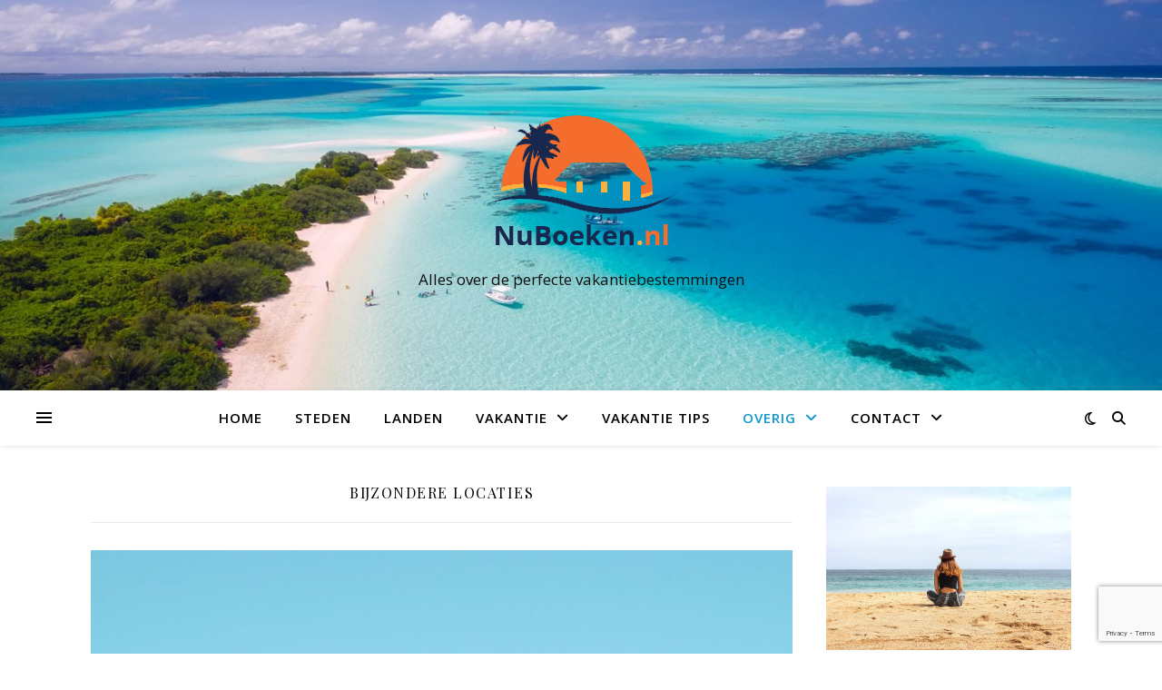

--- FILE ---
content_type: text/html; charset=UTF-8
request_url: https://www.nuboeken.nl/overig/bijzondere-locaties/
body_size: 18865
content:
<!DOCTYPE html>
<html lang="nl-NL">
<head>
	<meta charset="UTF-8">
	<meta name="viewport" content="width=device-width, initial-scale=1.0" />
	<link rel="profile" href="https://gmpg.org/xfn/11">

<meta name='robots' content='index, follow, max-image-preview:large, max-snippet:-1, max-video-preview:-1' />
	<style>img:is([sizes="auto" i], [sizes^="auto," i]) { contain-intrinsic-size: 3000px 1500px }</style>
	
	<!-- This site is optimized with the Yoast SEO plugin v26.0 - https://yoast.com/wordpress/plugins/seo/ -->
	<title>Bijzondere locaties Archives | NuBoeken.nl</title>
	<link rel="canonical" href="https://www.nuboeken.nl/overig/bijzondere-locaties/" />
	<link rel="next" href="https://www.nuboeken.nl/overig/bijzondere-locaties/page/2/" />
	<meta property="og:locale" content="nl_NL" />
	<meta property="og:type" content="article" />
	<meta property="og:title" content="Bijzondere locaties Archives | NuBoeken.nl" />
	<meta property="og:url" content="https://www.nuboeken.nl/overig/bijzondere-locaties/" />
	<meta property="og:site_name" content="NuBoeken.nl" />
	<meta name="twitter:card" content="summary_large_image" />
	<meta name="twitter:site" content="@NuBoeken" />
	<script type="application/ld+json" class="yoast-schema-graph">{"@context":"https://schema.org","@graph":[{"@type":"CollectionPage","@id":"https://www.nuboeken.nl/overig/bijzondere-locaties/","url":"https://www.nuboeken.nl/overig/bijzondere-locaties/","name":"Bijzondere locaties Archives | NuBoeken.nl","isPartOf":{"@id":"https://www.nuboeken.nl/#website"},"primaryImageOfPage":{"@id":"https://www.nuboeken.nl/overig/bijzondere-locaties/#primaryimage"},"image":{"@id":"https://www.nuboeken.nl/overig/bijzondere-locaties/#primaryimage"},"thumbnailUrl":"https://www.nuboeken.nl/wp-content/uploads/2023/10/roman-raizen-xadg_h62oG8-unsplash-scaled.jpg","breadcrumb":{"@id":"https://www.nuboeken.nl/overig/bijzondere-locaties/#breadcrumb"},"inLanguage":"nl-NL"},{"@type":"ImageObject","inLanguage":"nl-NL","@id":"https://www.nuboeken.nl/overig/bijzondere-locaties/#primaryimage","url":"https://www.nuboeken.nl/wp-content/uploads/2023/10/roman-raizen-xadg_h62oG8-unsplash-scaled.jpg","contentUrl":"https://www.nuboeken.nl/wp-content/uploads/2023/10/roman-raizen-xadg_h62oG8-unsplash-scaled.jpg","width":1920,"height":2560},{"@type":"BreadcrumbList","@id":"https://www.nuboeken.nl/overig/bijzondere-locaties/#breadcrumb","itemListElement":[{"@type":"ListItem","position":1,"name":"Home","item":"https://www.nuboeken.nl/"},{"@type":"ListItem","position":2,"name":"Overig","item":"https://www.nuboeken.nl/overig/"},{"@type":"ListItem","position":3,"name":"Bijzondere locaties"}]},{"@type":"WebSite","@id":"https://www.nuboeken.nl/#website","url":"https://www.nuboeken.nl/","name":"NuBoeken.nl","description":"Alles over de perfecte vakantiebestemmingen","publisher":{"@id":"https://www.nuboeken.nl/#organization"},"potentialAction":[{"@type":"SearchAction","target":{"@type":"EntryPoint","urlTemplate":"https://www.nuboeken.nl/?s={search_term_string}"},"query-input":{"@type":"PropertyValueSpecification","valueRequired":true,"valueName":"search_term_string"}}],"inLanguage":"nl-NL"},{"@type":"Organization","@id":"https://www.nuboeken.nl/#organization","name":"NuBoeken.nl","url":"https://www.nuboeken.nl/","logo":{"@type":"ImageObject","inLanguage":"nl-NL","@id":"https://www.nuboeken.nl/#/schema/logo/image/","url":"https://www.nuboeken.nl/wp-content/uploads/2018/07/cropped-logo.png","contentUrl":"https://www.nuboeken.nl/wp-content/uploads/2018/07/cropped-logo.png","width":225,"height":174,"caption":"NuBoeken.nl"},"image":{"@id":"https://www.nuboeken.nl/#/schema/logo/image/"},"sameAs":["https://x.com/NuBoeken"]}]}</script>
	<!-- / Yoast SEO plugin. -->


<link rel='dns-prefetch' href='//fonts.googleapis.com' />
<link rel="alternate" type="application/rss+xml" title="NuBoeken.nl &raquo; feed" href="https://www.nuboeken.nl/feed/" />
<link rel="alternate" type="application/rss+xml" title="NuBoeken.nl &raquo; Bijzondere locaties categorie feed" href="https://www.nuboeken.nl/overig/bijzondere-locaties/feed/" />
		<!-- This site uses the Google Analytics by MonsterInsights plugin v9.8.0 - Using Analytics tracking - https://www.monsterinsights.com/ -->
		<!-- Opmerking: MonsterInsights is momenteel niet geconfigureerd op deze site. De site eigenaar moet authenticeren met Google Analytics in de MonsterInsights instellingen scherm. -->
					<!-- No tracking code set -->
				<!-- / Google Analytics by MonsterInsights -->
		<script type="text/javascript">
/* <![CDATA[ */
window._wpemojiSettings = {"baseUrl":"https:\/\/s.w.org\/images\/core\/emoji\/15.0.3\/72x72\/","ext":".png","svgUrl":"https:\/\/s.w.org\/images\/core\/emoji\/15.0.3\/svg\/","svgExt":".svg","source":{"concatemoji":"https:\/\/www.nuboeken.nl\/wp-includes\/js\/wp-emoji-release.min.js?ver=6.7.4"}};
/*! This file is auto-generated */
!function(i,n){var o,s,e;function c(e){try{var t={supportTests:e,timestamp:(new Date).valueOf()};sessionStorage.setItem(o,JSON.stringify(t))}catch(e){}}function p(e,t,n){e.clearRect(0,0,e.canvas.width,e.canvas.height),e.fillText(t,0,0);var t=new Uint32Array(e.getImageData(0,0,e.canvas.width,e.canvas.height).data),r=(e.clearRect(0,0,e.canvas.width,e.canvas.height),e.fillText(n,0,0),new Uint32Array(e.getImageData(0,0,e.canvas.width,e.canvas.height).data));return t.every(function(e,t){return e===r[t]})}function u(e,t,n){switch(t){case"flag":return n(e,"\ud83c\udff3\ufe0f\u200d\u26a7\ufe0f","\ud83c\udff3\ufe0f\u200b\u26a7\ufe0f")?!1:!n(e,"\ud83c\uddfa\ud83c\uddf3","\ud83c\uddfa\u200b\ud83c\uddf3")&&!n(e,"\ud83c\udff4\udb40\udc67\udb40\udc62\udb40\udc65\udb40\udc6e\udb40\udc67\udb40\udc7f","\ud83c\udff4\u200b\udb40\udc67\u200b\udb40\udc62\u200b\udb40\udc65\u200b\udb40\udc6e\u200b\udb40\udc67\u200b\udb40\udc7f");case"emoji":return!n(e,"\ud83d\udc26\u200d\u2b1b","\ud83d\udc26\u200b\u2b1b")}return!1}function f(e,t,n){var r="undefined"!=typeof WorkerGlobalScope&&self instanceof WorkerGlobalScope?new OffscreenCanvas(300,150):i.createElement("canvas"),a=r.getContext("2d",{willReadFrequently:!0}),o=(a.textBaseline="top",a.font="600 32px Arial",{});return e.forEach(function(e){o[e]=t(a,e,n)}),o}function t(e){var t=i.createElement("script");t.src=e,t.defer=!0,i.head.appendChild(t)}"undefined"!=typeof Promise&&(o="wpEmojiSettingsSupports",s=["flag","emoji"],n.supports={everything:!0,everythingExceptFlag:!0},e=new Promise(function(e){i.addEventListener("DOMContentLoaded",e,{once:!0})}),new Promise(function(t){var n=function(){try{var e=JSON.parse(sessionStorage.getItem(o));if("object"==typeof e&&"number"==typeof e.timestamp&&(new Date).valueOf()<e.timestamp+604800&&"object"==typeof e.supportTests)return e.supportTests}catch(e){}return null}();if(!n){if("undefined"!=typeof Worker&&"undefined"!=typeof OffscreenCanvas&&"undefined"!=typeof URL&&URL.createObjectURL&&"undefined"!=typeof Blob)try{var e="postMessage("+f.toString()+"("+[JSON.stringify(s),u.toString(),p.toString()].join(",")+"));",r=new Blob([e],{type:"text/javascript"}),a=new Worker(URL.createObjectURL(r),{name:"wpTestEmojiSupports"});return void(a.onmessage=function(e){c(n=e.data),a.terminate(),t(n)})}catch(e){}c(n=f(s,u,p))}t(n)}).then(function(e){for(var t in e)n.supports[t]=e[t],n.supports.everything=n.supports.everything&&n.supports[t],"flag"!==t&&(n.supports.everythingExceptFlag=n.supports.everythingExceptFlag&&n.supports[t]);n.supports.everythingExceptFlag=n.supports.everythingExceptFlag&&!n.supports.flag,n.DOMReady=!1,n.readyCallback=function(){n.DOMReady=!0}}).then(function(){return e}).then(function(){var e;n.supports.everything||(n.readyCallback(),(e=n.source||{}).concatemoji?t(e.concatemoji):e.wpemoji&&e.twemoji&&(t(e.twemoji),t(e.wpemoji)))}))}((window,document),window._wpemojiSettings);
/* ]]> */
</script>
<style id='wp-emoji-styles-inline-css' type='text/css'>

	img.wp-smiley, img.emoji {
		display: inline !important;
		border: none !important;
		box-shadow: none !important;
		height: 1em !important;
		width: 1em !important;
		margin: 0 0.07em !important;
		vertical-align: -0.1em !important;
		background: none !important;
		padding: 0 !important;
	}
</style>
<link rel='stylesheet' id='wp-block-library-css' href='https://www.nuboeken.nl/wp-includes/css/dist/block-library/style.min.css?ver=6.7.4' type='text/css' media='all' />
<style id='classic-theme-styles-inline-css' type='text/css'>
/*! This file is auto-generated */
.wp-block-button__link{color:#fff;background-color:#32373c;border-radius:9999px;box-shadow:none;text-decoration:none;padding:calc(.667em + 2px) calc(1.333em + 2px);font-size:1.125em}.wp-block-file__button{background:#32373c;color:#fff;text-decoration:none}
</style>
<style id='global-styles-inline-css' type='text/css'>
:root{--wp--preset--aspect-ratio--square: 1;--wp--preset--aspect-ratio--4-3: 4/3;--wp--preset--aspect-ratio--3-4: 3/4;--wp--preset--aspect-ratio--3-2: 3/2;--wp--preset--aspect-ratio--2-3: 2/3;--wp--preset--aspect-ratio--16-9: 16/9;--wp--preset--aspect-ratio--9-16: 9/16;--wp--preset--color--black: #000000;--wp--preset--color--cyan-bluish-gray: #abb8c3;--wp--preset--color--white: #ffffff;--wp--preset--color--pale-pink: #f78da7;--wp--preset--color--vivid-red: #cf2e2e;--wp--preset--color--luminous-vivid-orange: #ff6900;--wp--preset--color--luminous-vivid-amber: #fcb900;--wp--preset--color--light-green-cyan: #7bdcb5;--wp--preset--color--vivid-green-cyan: #00d084;--wp--preset--color--pale-cyan-blue: #8ed1fc;--wp--preset--color--vivid-cyan-blue: #0693e3;--wp--preset--color--vivid-purple: #9b51e0;--wp--preset--gradient--vivid-cyan-blue-to-vivid-purple: linear-gradient(135deg,rgba(6,147,227,1) 0%,rgb(155,81,224) 100%);--wp--preset--gradient--light-green-cyan-to-vivid-green-cyan: linear-gradient(135deg,rgb(122,220,180) 0%,rgb(0,208,130) 100%);--wp--preset--gradient--luminous-vivid-amber-to-luminous-vivid-orange: linear-gradient(135deg,rgba(252,185,0,1) 0%,rgba(255,105,0,1) 100%);--wp--preset--gradient--luminous-vivid-orange-to-vivid-red: linear-gradient(135deg,rgba(255,105,0,1) 0%,rgb(207,46,46) 100%);--wp--preset--gradient--very-light-gray-to-cyan-bluish-gray: linear-gradient(135deg,rgb(238,238,238) 0%,rgb(169,184,195) 100%);--wp--preset--gradient--cool-to-warm-spectrum: linear-gradient(135deg,rgb(74,234,220) 0%,rgb(151,120,209) 20%,rgb(207,42,186) 40%,rgb(238,44,130) 60%,rgb(251,105,98) 80%,rgb(254,248,76) 100%);--wp--preset--gradient--blush-light-purple: linear-gradient(135deg,rgb(255,206,236) 0%,rgb(152,150,240) 100%);--wp--preset--gradient--blush-bordeaux: linear-gradient(135deg,rgb(254,205,165) 0%,rgb(254,45,45) 50%,rgb(107,0,62) 100%);--wp--preset--gradient--luminous-dusk: linear-gradient(135deg,rgb(255,203,112) 0%,rgb(199,81,192) 50%,rgb(65,88,208) 100%);--wp--preset--gradient--pale-ocean: linear-gradient(135deg,rgb(255,245,203) 0%,rgb(182,227,212) 50%,rgb(51,167,181) 100%);--wp--preset--gradient--electric-grass: linear-gradient(135deg,rgb(202,248,128) 0%,rgb(113,206,126) 100%);--wp--preset--gradient--midnight: linear-gradient(135deg,rgb(2,3,129) 0%,rgb(40,116,252) 100%);--wp--preset--font-size--small: 13px;--wp--preset--font-size--medium: 20px;--wp--preset--font-size--large: 36px;--wp--preset--font-size--x-large: 42px;--wp--preset--spacing--20: 0.44rem;--wp--preset--spacing--30: 0.67rem;--wp--preset--spacing--40: 1rem;--wp--preset--spacing--50: 1.5rem;--wp--preset--spacing--60: 2.25rem;--wp--preset--spacing--70: 3.38rem;--wp--preset--spacing--80: 5.06rem;--wp--preset--shadow--natural: 6px 6px 9px rgba(0, 0, 0, 0.2);--wp--preset--shadow--deep: 12px 12px 50px rgba(0, 0, 0, 0.4);--wp--preset--shadow--sharp: 6px 6px 0px rgba(0, 0, 0, 0.2);--wp--preset--shadow--outlined: 6px 6px 0px -3px rgba(255, 255, 255, 1), 6px 6px rgba(0, 0, 0, 1);--wp--preset--shadow--crisp: 6px 6px 0px rgba(0, 0, 0, 1);}:where(.is-layout-flex){gap: 0.5em;}:where(.is-layout-grid){gap: 0.5em;}body .is-layout-flex{display: flex;}.is-layout-flex{flex-wrap: wrap;align-items: center;}.is-layout-flex > :is(*, div){margin: 0;}body .is-layout-grid{display: grid;}.is-layout-grid > :is(*, div){margin: 0;}:where(.wp-block-columns.is-layout-flex){gap: 2em;}:where(.wp-block-columns.is-layout-grid){gap: 2em;}:where(.wp-block-post-template.is-layout-flex){gap: 1.25em;}:where(.wp-block-post-template.is-layout-grid){gap: 1.25em;}.has-black-color{color: var(--wp--preset--color--black) !important;}.has-cyan-bluish-gray-color{color: var(--wp--preset--color--cyan-bluish-gray) !important;}.has-white-color{color: var(--wp--preset--color--white) !important;}.has-pale-pink-color{color: var(--wp--preset--color--pale-pink) !important;}.has-vivid-red-color{color: var(--wp--preset--color--vivid-red) !important;}.has-luminous-vivid-orange-color{color: var(--wp--preset--color--luminous-vivid-orange) !important;}.has-luminous-vivid-amber-color{color: var(--wp--preset--color--luminous-vivid-amber) !important;}.has-light-green-cyan-color{color: var(--wp--preset--color--light-green-cyan) !important;}.has-vivid-green-cyan-color{color: var(--wp--preset--color--vivid-green-cyan) !important;}.has-pale-cyan-blue-color{color: var(--wp--preset--color--pale-cyan-blue) !important;}.has-vivid-cyan-blue-color{color: var(--wp--preset--color--vivid-cyan-blue) !important;}.has-vivid-purple-color{color: var(--wp--preset--color--vivid-purple) !important;}.has-black-background-color{background-color: var(--wp--preset--color--black) !important;}.has-cyan-bluish-gray-background-color{background-color: var(--wp--preset--color--cyan-bluish-gray) !important;}.has-white-background-color{background-color: var(--wp--preset--color--white) !important;}.has-pale-pink-background-color{background-color: var(--wp--preset--color--pale-pink) !important;}.has-vivid-red-background-color{background-color: var(--wp--preset--color--vivid-red) !important;}.has-luminous-vivid-orange-background-color{background-color: var(--wp--preset--color--luminous-vivid-orange) !important;}.has-luminous-vivid-amber-background-color{background-color: var(--wp--preset--color--luminous-vivid-amber) !important;}.has-light-green-cyan-background-color{background-color: var(--wp--preset--color--light-green-cyan) !important;}.has-vivid-green-cyan-background-color{background-color: var(--wp--preset--color--vivid-green-cyan) !important;}.has-pale-cyan-blue-background-color{background-color: var(--wp--preset--color--pale-cyan-blue) !important;}.has-vivid-cyan-blue-background-color{background-color: var(--wp--preset--color--vivid-cyan-blue) !important;}.has-vivid-purple-background-color{background-color: var(--wp--preset--color--vivid-purple) !important;}.has-black-border-color{border-color: var(--wp--preset--color--black) !important;}.has-cyan-bluish-gray-border-color{border-color: var(--wp--preset--color--cyan-bluish-gray) !important;}.has-white-border-color{border-color: var(--wp--preset--color--white) !important;}.has-pale-pink-border-color{border-color: var(--wp--preset--color--pale-pink) !important;}.has-vivid-red-border-color{border-color: var(--wp--preset--color--vivid-red) !important;}.has-luminous-vivid-orange-border-color{border-color: var(--wp--preset--color--luminous-vivid-orange) !important;}.has-luminous-vivid-amber-border-color{border-color: var(--wp--preset--color--luminous-vivid-amber) !important;}.has-light-green-cyan-border-color{border-color: var(--wp--preset--color--light-green-cyan) !important;}.has-vivid-green-cyan-border-color{border-color: var(--wp--preset--color--vivid-green-cyan) !important;}.has-pale-cyan-blue-border-color{border-color: var(--wp--preset--color--pale-cyan-blue) !important;}.has-vivid-cyan-blue-border-color{border-color: var(--wp--preset--color--vivid-cyan-blue) !important;}.has-vivid-purple-border-color{border-color: var(--wp--preset--color--vivid-purple) !important;}.has-vivid-cyan-blue-to-vivid-purple-gradient-background{background: var(--wp--preset--gradient--vivid-cyan-blue-to-vivid-purple) !important;}.has-light-green-cyan-to-vivid-green-cyan-gradient-background{background: var(--wp--preset--gradient--light-green-cyan-to-vivid-green-cyan) !important;}.has-luminous-vivid-amber-to-luminous-vivid-orange-gradient-background{background: var(--wp--preset--gradient--luminous-vivid-amber-to-luminous-vivid-orange) !important;}.has-luminous-vivid-orange-to-vivid-red-gradient-background{background: var(--wp--preset--gradient--luminous-vivid-orange-to-vivid-red) !important;}.has-very-light-gray-to-cyan-bluish-gray-gradient-background{background: var(--wp--preset--gradient--very-light-gray-to-cyan-bluish-gray) !important;}.has-cool-to-warm-spectrum-gradient-background{background: var(--wp--preset--gradient--cool-to-warm-spectrum) !important;}.has-blush-light-purple-gradient-background{background: var(--wp--preset--gradient--blush-light-purple) !important;}.has-blush-bordeaux-gradient-background{background: var(--wp--preset--gradient--blush-bordeaux) !important;}.has-luminous-dusk-gradient-background{background: var(--wp--preset--gradient--luminous-dusk) !important;}.has-pale-ocean-gradient-background{background: var(--wp--preset--gradient--pale-ocean) !important;}.has-electric-grass-gradient-background{background: var(--wp--preset--gradient--electric-grass) !important;}.has-midnight-gradient-background{background: var(--wp--preset--gradient--midnight) !important;}.has-small-font-size{font-size: var(--wp--preset--font-size--small) !important;}.has-medium-font-size{font-size: var(--wp--preset--font-size--medium) !important;}.has-large-font-size{font-size: var(--wp--preset--font-size--large) !important;}.has-x-large-font-size{font-size: var(--wp--preset--font-size--x-large) !important;}
:where(.wp-block-post-template.is-layout-flex){gap: 1.25em;}:where(.wp-block-post-template.is-layout-grid){gap: 1.25em;}
:where(.wp-block-columns.is-layout-flex){gap: 2em;}:where(.wp-block-columns.is-layout-grid){gap: 2em;}
:root :where(.wp-block-pullquote){font-size: 1.5em;line-height: 1.6;}
</style>
<link rel='stylesheet' id='contact-form-7-css' href='https://www.nuboeken.nl/wp-content/plugins/contact-form-7/includes/css/styles.css?ver=6.1.1' type='text/css' media='all' />
<link rel='stylesheet' id='ashe-style-css' href='https://www.nuboeken.nl/wp-content/themes/ashe/style.css?ver=2.234' type='text/css' media='all' />
<link rel='stylesheet' id='fontawesome-css' href='https://www.nuboeken.nl/wp-content/themes/ashe/assets/css/fontawesome.min.css?ver=6.5.1' type='text/css' media='all' />
<link rel='stylesheet' id='fontello-css' href='https://www.nuboeken.nl/wp-content/themes/ashe/assets/css/fontello.css?ver=6.7.4' type='text/css' media='all' />
<link rel='stylesheet' id='slick-css' href='https://www.nuboeken.nl/wp-content/themes/ashe/assets/css/slick.css?ver=6.7.4' type='text/css' media='all' />
<link rel='stylesheet' id='scrollbar-css' href='https://www.nuboeken.nl/wp-content/themes/ashe/assets/css/perfect-scrollbar.css?ver=6.7.4' type='text/css' media='all' />
<link rel='stylesheet' id='ashe-responsive-css' href='https://www.nuboeken.nl/wp-content/themes/ashe/assets/css/responsive.css?ver=1.9.7' type='text/css' media='all' />
<link rel='stylesheet' id='ashe-playfair-font-css' href='//fonts.googleapis.com/css?family=Playfair+Display%3A400%2C700&#038;ver=1.0.0' type='text/css' media='all' />
<link rel='stylesheet' id='ashe-opensans-font-css' href='//fonts.googleapis.com/css?family=Open+Sans%3A400italic%2C400%2C600italic%2C600%2C700italic%2C700&#038;ver=1.0.0' type='text/css' media='all' />
<script type="text/javascript" src="https://www.nuboeken.nl/wp-includes/js/jquery/jquery.min.js?ver=3.7.1" id="jquery-core-js"></script>
<script type="text/javascript" src="https://www.nuboeken.nl/wp-includes/js/jquery/jquery-migrate.min.js?ver=3.4.1" id="jquery-migrate-js"></script>
<link rel="https://api.w.org/" href="https://www.nuboeken.nl/wp-json/" /><link rel="alternate" title="JSON" type="application/json" href="https://www.nuboeken.nl/wp-json/wp/v2/categories/67" /><link rel="EditURI" type="application/rsd+xml" title="RSD" href="https://www.nuboeken.nl/xmlrpc.php?rsd" />
<meta name="generator" content="WordPress 6.7.4" />
<meta name="generator" content="Redux 4.5.7" /><style id="ashe_dynamic_css">body {background-color: #ffffff;}#top-bar {background-color: #ffffff;}#top-bar a {color: #000000;}#top-bar a:hover,#top-bar li.current-menu-item > a,#top-bar li.current-menu-ancestor > a,#top-bar .sub-menu li.current-menu-item > a,#top-bar .sub-menu li.current-menu-ancestor> a {color: #0e94ce;}#top-menu .sub-menu,#top-menu .sub-menu a {background-color: #ffffff;border-color: rgba(0,0,0, 0.05);}@media screen and ( max-width: 979px ) {.top-bar-socials {float: none !important;}.top-bar-socials a {line-height: 40px !important;}}.header-logo a,.site-description {color: #111;}.entry-header {background-color: #ffffff;}#main-nav {background-color: #ffffff;box-shadow: 0px 1px 5px rgba(0,0,0, 0.1);}#featured-links h6 {background-color: rgba(255,255,255, 0.85);color: #000000;}#main-nav a,#main-nav i,#main-nav #s {color: #000000;}.main-nav-sidebar span,.sidebar-alt-close-btn span {background-color: #000000;}#main-nav a:hover,#main-nav i:hover,#main-nav li.current-menu-item > a,#main-nav li.current-menu-ancestor > a,#main-nav .sub-menu li.current-menu-item > a,#main-nav .sub-menu li.current-menu-ancestor> a {color: #0e94ce;}.main-nav-sidebar:hover span {background-color: #0e94ce;}#main-menu .sub-menu,#main-menu .sub-menu a {background-color: #ffffff;border-color: rgba(0,0,0, 0.05);}#main-nav #s {background-color: #ffffff;}#main-nav #s::-webkit-input-placeholder { /* Chrome/Opera/Safari */color: rgba(0,0,0, 0.7);}#main-nav #s::-moz-placeholder { /* Firefox 19+ */color: rgba(0,0,0, 0.7);}#main-nav #s:-ms-input-placeholder { /* IE 10+ */color: rgba(0,0,0, 0.7);}#main-nav #s:-moz-placeholder { /* Firefox 18- */color: rgba(0,0,0, 0.7);}/* Background */.sidebar-alt,#featured-links,.main-content,.featured-slider-area,.page-content select,.page-content input,.page-content textarea {background-color: #ffffff;}/* Text */.page-content,.page-content select,.page-content input,.page-content textarea,.page-content .post-author a,.page-content .ashe-widget a,.page-content .comment-author {color: #464646;}/* Title */.page-content h1,.page-content h2,.page-content h3,.page-content h4,.page-content h5,.page-content h6,.page-content .post-title a,.page-content .author-description h4 a,.page-content .related-posts h4 a,.page-content .blog-pagination .previous-page a,.page-content .blog-pagination .next-page a,blockquote,.page-content .post-share a {color: #030303;}.page-content .post-title a:hover {color: rgba(3,3,3, 0.75);}/* Meta */.page-content .post-date,.page-content .post-comments,.page-content .post-author,.page-content [data-layout*="list"] .post-author a,.page-content .related-post-date,.page-content .comment-meta a,.page-content .author-share a,.page-content .post-tags a,.page-content .tagcloud a,.widget_categories li,.widget_archive li,.ahse-subscribe-box p,.rpwwt-post-author,.rpwwt-post-categories,.rpwwt-post-date,.rpwwt-post-comments-number {color: #a1a1a1;}.page-content input::-webkit-input-placeholder { /* Chrome/Opera/Safari */color: #a1a1a1;}.page-content input::-moz-placeholder { /* Firefox 19+ */color: #a1a1a1;}.page-content input:-ms-input-placeholder { /* IE 10+ */color: #a1a1a1;}.page-content input:-moz-placeholder { /* Firefox 18- */color: #a1a1a1;}/* Accent */a,.post-categories,.page-content .ashe-widget.widget_text a {color: #0e94ce;}/* Disable TMP.page-content .elementor a,.page-content .elementor a:hover {color: inherit;}*/.ps-container > .ps-scrollbar-y-rail > .ps-scrollbar-y {background: #0e94ce;}a:not(.header-logo-a):hover {color: rgba(14,148,206, 0.8);}blockquote {border-color: #0e94ce;}/* Selection */::-moz-selection {color: #ffffff;background: #0e94ce;}::selection {color: #ffffff;background: #0e94ce;}/* Border */.page-content .post-footer,[data-layout*="list"] .blog-grid > li,.page-content .author-description,.page-content .related-posts,.page-content .entry-comments,.page-content .ashe-widget li,.page-content #wp-calendar,.page-content #wp-calendar caption,.page-content #wp-calendar tbody td,.page-content .widget_nav_menu li a,.page-content .tagcloud a,.page-content select,.page-content input,.page-content textarea,.widget-title h2:before,.widget-title h2:after,.post-tags a,.gallery-caption,.wp-caption-text,table tr,table th,table td,pre,.category-description {border-color: #e8e8e8;}hr {background-color: #e8e8e8;}/* Buttons */.widget_search i,.widget_search #searchsubmit,.wp-block-search button,.single-navigation i,.page-content .submit,.page-content .blog-pagination.numeric a,.page-content .blog-pagination.load-more a,.page-content .ashe-subscribe-box input[type="submit"],.page-content .widget_wysija input[type="submit"],.page-content .post-password-form input[type="submit"],.page-content .wpcf7 [type="submit"] {color: #ffffff;background-color: #333333;}.single-navigation i:hover,.page-content .submit:hover,.ashe-boxed-style .page-content .submit:hover,.page-content .blog-pagination.numeric a:hover,.ashe-boxed-style .page-content .blog-pagination.numeric a:hover,.page-content .blog-pagination.numeric span,.page-content .blog-pagination.load-more a:hover,.page-content .ashe-subscribe-box input[type="submit"]:hover,.page-content .widget_wysija input[type="submit"]:hover,.page-content .post-password-form input[type="submit"]:hover,.page-content .wpcf7 [type="submit"]:hover {color: #ffffff;background-color: #0e94ce;}/* Image Overlay */.image-overlay,#infscr-loading,.page-content h4.image-overlay {color: #ffffff;background-color: rgba(73,73,73, 0.3);}.image-overlay a,.post-slider .prev-arrow,.post-slider .next-arrow,.page-content .image-overlay a,#featured-slider .slick-arrow,#featured-slider .slider-dots {color: #ffffff;}.slide-caption {background: rgba(255,255,255, 0.95);}#featured-slider .slick-active {background: #ffffff;}#page-footer,#page-footer select,#page-footer input,#page-footer textarea {background-color: #f6f6f6;color: #333333;}#page-footer,#page-footer a,#page-footer select,#page-footer input,#page-footer textarea {color: #333333;}#page-footer #s::-webkit-input-placeholder { /* Chrome/Opera/Safari */color: #333333;}#page-footer #s::-moz-placeholder { /* Firefox 19+ */color: #333333;}#page-footer #s:-ms-input-placeholder { /* IE 10+ */color: #333333;}#page-footer #s:-moz-placeholder { /* Firefox 18- */color: #333333;}/* Title */#page-footer h1,#page-footer h2,#page-footer h3,#page-footer h4,#page-footer h5,#page-footer h6 {color: #111111;}#page-footer a:hover {color: #0e94ce;}/* Border */#page-footer a,#page-footer .ashe-widget li,#page-footer #wp-calendar,#page-footer #wp-calendar caption,#page-footer #wp-calendar tbody td,#page-footer .widget_nav_menu li a,#page-footer select,#page-footer input,#page-footer textarea,#page-footer .widget-title h2:before,#page-footer .widget-title h2:after,.footer-widgets {border-color: #e0dbdb;}#page-footer hr {background-color: #e0dbdb;}.ashe-preloader-wrap {background-color: #ffffff;}@media screen and ( max-width: 768px ) {#featured-links {display: none;}}@media screen and ( max-width: 640px ) {.related-posts {display: none;}}.header-logo a {font-family: 'Open Sans';}#top-menu li a {font-family: 'Open Sans';}#main-menu li a {font-family: 'Open Sans';}#mobile-menu li,.mobile-menu-btn a {font-family: 'Open Sans';}#top-menu li a,#main-menu li a,#mobile-menu li,.mobile-menu-btn a {text-transform: uppercase;}.boxed-wrapper {max-width: 1160px;}.sidebar-alt {max-width: 340px;left: -340px; padding: 85px 35px 0px;}.sidebar-left,.sidebar-right {width: 307px;}.main-container {width: calc(100% - 307px);width: -webkit-calc(100% - 307px);}#top-bar > div,#main-nav > div,#featured-links,.main-content,.page-footer-inner,.featured-slider-area.boxed-wrapper {padding-left: 40px;padding-right: 40px;}#top-menu {float: left;}.top-bar-socials {float: right;}.entry-header {height: 500px;background-image:url(https://www.nuboeken.nl/wp-content/uploads/2018/07/cropped-maldives-1993704_1920.jpg);background-size: cover;}.entry-header {background-position: center center;}.logo-img {max-width: 500px;}.mini-logo a {max-width: 70px;}#main-nav {text-align: center;}.main-nav-sidebar {position: absolute;top: 0px;left: 40px;z-index: 1;}.main-nav-icons {position: absolute;top: 0px;right: 40px;z-index: 2;}.mini-logo {position: absolute;left: auto;top: 0;}.main-nav-sidebar ~ .mini-logo {margin-left: 30px;}#featured-links .featured-link {margin-right: 20px;}#featured-links .featured-link:last-of-type {margin-right: 0;}#featured-links .featured-link {width: calc( (100% - -20px) / 0 - 1px);width: -webkit-calc( (100% - -20px) / 0- 1px);}.featured-link:nth-child(1) .cv-inner {display: none;}.featured-link:nth-child(2) .cv-inner {display: none;}.featured-link:nth-child(3) .cv-inner {display: none;}.blog-grid > li {width: 100%;margin-bottom: 30px;}.sidebar-right {padding-left: 37px;}.footer-widgets > .ashe-widget {width: 30%;margin-right: 5%;}.footer-widgets > .ashe-widget:nth-child(3n+3) {margin-right: 0;}.footer-widgets > .ashe-widget:nth-child(3n+4) {clear: both;}.copyright-info {float: right;}.footer-socials {float: left;}.woocommerce div.product .stock,.woocommerce div.product p.price,.woocommerce div.product span.price,.woocommerce ul.products li.product .price,.woocommerce-Reviews .woocommerce-review__author,.woocommerce form .form-row .required,.woocommerce form .form-row.woocommerce-invalid label,.woocommerce .page-content div.product .woocommerce-tabs ul.tabs li a {color: #464646;}.woocommerce a.remove:hover {color: #464646 !important;}.woocommerce a.remove,.woocommerce .product_meta,.page-content .woocommerce-breadcrumb,.page-content .woocommerce-review-link,.page-content .woocommerce-breadcrumb a,.page-content .woocommerce-MyAccount-navigation-link a,.woocommerce .woocommerce-info:before,.woocommerce .page-content .woocommerce-result-count,.woocommerce-page .page-content .woocommerce-result-count,.woocommerce-Reviews .woocommerce-review__published-date,.woocommerce .product_list_widget .quantity,.woocommerce .widget_products .amount,.woocommerce .widget_price_filter .price_slider_amount,.woocommerce .widget_recently_viewed_products .amount,.woocommerce .widget_top_rated_products .amount,.woocommerce .widget_recent_reviews .reviewer {color: #a1a1a1;}.woocommerce a.remove {color: #a1a1a1 !important;}p.demo_store,.woocommerce-store-notice,.woocommerce span.onsale { background-color: #0e94ce;}.woocommerce .star-rating::before,.woocommerce .star-rating span::before,.woocommerce .page-content ul.products li.product .button,.page-content .woocommerce ul.products li.product .button,.page-content .woocommerce-MyAccount-navigation-link.is-active a,.page-content .woocommerce-MyAccount-navigation-link a:hover { color: #0e94ce;}.woocommerce form.login,.woocommerce form.register,.woocommerce-account fieldset,.woocommerce form.checkout_coupon,.woocommerce .woocommerce-info,.woocommerce .woocommerce-error,.woocommerce .woocommerce-message,.woocommerce .widget_shopping_cart .total,.woocommerce.widget_shopping_cart .total,.woocommerce-Reviews .comment_container,.woocommerce-cart #payment ul.payment_methods,#add_payment_method #payment ul.payment_methods,.woocommerce-checkout #payment ul.payment_methods,.woocommerce div.product .woocommerce-tabs ul.tabs::before,.woocommerce div.product .woocommerce-tabs ul.tabs::after,.woocommerce div.product .woocommerce-tabs ul.tabs li,.woocommerce .woocommerce-MyAccount-navigation-link,.select2-container--default .select2-selection--single {border-color: #e8e8e8;}.woocommerce-cart #payment,#add_payment_method #payment,.woocommerce-checkout #payment,.woocommerce .woocommerce-info,.woocommerce .woocommerce-error,.woocommerce .woocommerce-message,.woocommerce div.product .woocommerce-tabs ul.tabs li {background-color: rgba(232,232,232, 0.3);}.woocommerce-cart #payment div.payment_box::before,#add_payment_method #payment div.payment_box::before,.woocommerce-checkout #payment div.payment_box::before {border-color: rgba(232,232,232, 0.5);}.woocommerce-cart #payment div.payment_box,#add_payment_method #payment div.payment_box,.woocommerce-checkout #payment div.payment_box {background-color: rgba(232,232,232, 0.5);}.page-content .woocommerce input.button,.page-content .woocommerce a.button,.page-content .woocommerce a.button.alt,.page-content .woocommerce button.button.alt,.page-content .woocommerce input.button.alt,.page-content .woocommerce #respond input#submit.alt,.woocommerce .page-content .widget_product_search input[type="submit"],.woocommerce .page-content .woocommerce-message .button,.woocommerce .page-content a.button.alt,.woocommerce .page-content button.button.alt,.woocommerce .page-content #respond input#submit,.woocommerce .page-content .widget_price_filter .button,.woocommerce .page-content .woocommerce-message .button,.woocommerce-page .page-content .woocommerce-message .button,.woocommerce .page-content nav.woocommerce-pagination ul li a,.woocommerce .page-content nav.woocommerce-pagination ul li span {color: #ffffff;background-color: #333333;}.page-content .woocommerce input.button:hover,.page-content .woocommerce a.button:hover,.page-content .woocommerce a.button.alt:hover,.ashe-boxed-style .page-content .woocommerce a.button.alt:hover,.page-content .woocommerce button.button.alt:hover,.page-content .woocommerce input.button.alt:hover,.page-content .woocommerce #respond input#submit.alt:hover,.woocommerce .page-content .woocommerce-message .button:hover,.woocommerce .page-content a.button.alt:hover,.woocommerce .page-content button.button.alt:hover,.ashe-boxed-style.woocommerce .page-content button.button.alt:hover,.ashe-boxed-style.woocommerce .page-content #respond input#submit:hover,.woocommerce .page-content #respond input#submit:hover,.woocommerce .page-content .widget_price_filter .button:hover,.woocommerce .page-content .woocommerce-message .button:hover,.woocommerce-page .page-content .woocommerce-message .button:hover,.woocommerce .page-content nav.woocommerce-pagination ul li a:hover,.woocommerce .page-content nav.woocommerce-pagination ul li span.current {color: #ffffff;background-color: #0e94ce;}.woocommerce .page-content nav.woocommerce-pagination ul li a.prev,.woocommerce .page-content nav.woocommerce-pagination ul li a.next {color: #333333;}.woocommerce .page-content nav.woocommerce-pagination ul li a.prev:hover,.woocommerce .page-content nav.woocommerce-pagination ul li a.next:hover {color: #0e94ce;}.woocommerce .page-content nav.woocommerce-pagination ul li a.prev:after,.woocommerce .page-content nav.woocommerce-pagination ul li a.next:after {color: #ffffff;}.woocommerce .page-content nav.woocommerce-pagination ul li a.prev:hover:after,.woocommerce .page-content nav.woocommerce-pagination ul li a.next:hover:after {color: #ffffff;}.cssload-cube{background-color:#333333;width:9px;height:9px;position:absolute;margin:auto;animation:cssload-cubemove 2s infinite ease-in-out;-o-animation:cssload-cubemove 2s infinite ease-in-out;-ms-animation:cssload-cubemove 2s infinite ease-in-out;-webkit-animation:cssload-cubemove 2s infinite ease-in-out;-moz-animation:cssload-cubemove 2s infinite ease-in-out}.cssload-cube1{left:13px;top:0;animation-delay:.1s;-o-animation-delay:.1s;-ms-animation-delay:.1s;-webkit-animation-delay:.1s;-moz-animation-delay:.1s}.cssload-cube2{left:25px;top:0;animation-delay:.2s;-o-animation-delay:.2s;-ms-animation-delay:.2s;-webkit-animation-delay:.2s;-moz-animation-delay:.2s}.cssload-cube3{left:38px;top:0;animation-delay:.3s;-o-animation-delay:.3s;-ms-animation-delay:.3s;-webkit-animation-delay:.3s;-moz-animation-delay:.3s}.cssload-cube4{left:0;top:13px;animation-delay:.1s;-o-animation-delay:.1s;-ms-animation-delay:.1s;-webkit-animation-delay:.1s;-moz-animation-delay:.1s}.cssload-cube5{left:13px;top:13px;animation-delay:.2s;-o-animation-delay:.2s;-ms-animation-delay:.2s;-webkit-animation-delay:.2s;-moz-animation-delay:.2s}.cssload-cube6{left:25px;top:13px;animation-delay:.3s;-o-animation-delay:.3s;-ms-animation-delay:.3s;-webkit-animation-delay:.3s;-moz-animation-delay:.3s}.cssload-cube7{left:38px;top:13px;animation-delay:.4s;-o-animation-delay:.4s;-ms-animation-delay:.4s;-webkit-animation-delay:.4s;-moz-animation-delay:.4s}.cssload-cube8{left:0;top:25px;animation-delay:.2s;-o-animation-delay:.2s;-ms-animation-delay:.2s;-webkit-animation-delay:.2s;-moz-animation-delay:.2s}.cssload-cube9{left:13px;top:25px;animation-delay:.3s;-o-animation-delay:.3s;-ms-animation-delay:.3s;-webkit-animation-delay:.3s;-moz-animation-delay:.3s}.cssload-cube10{left:25px;top:25px;animation-delay:.4s;-o-animation-delay:.4s;-ms-animation-delay:.4s;-webkit-animation-delay:.4s;-moz-animation-delay:.4s}.cssload-cube11{left:38px;top:25px;animation-delay:.5s;-o-animation-delay:.5s;-ms-animation-delay:.5s;-webkit-animation-delay:.5s;-moz-animation-delay:.5s}.cssload-cube12{left:0;top:38px;animation-delay:.3s;-o-animation-delay:.3s;-ms-animation-delay:.3s;-webkit-animation-delay:.3s;-moz-animation-delay:.3s}.cssload-cube13{left:13px;top:38px;animation-delay:.4s;-o-animation-delay:.4s;-ms-animation-delay:.4s;-webkit-animation-delay:.4s;-moz-animation-delay:.4s}.cssload-cube14{left:25px;top:38px;animation-delay:.5s;-o-animation-delay:.5s;-ms-animation-delay:.5s;-webkit-animation-delay:.5s;-moz-animation-delay:.5s}.cssload-cube15{left:38px;top:38px;animation-delay:.6s;-o-animation-delay:.6s;-ms-animation-delay:.6s;-webkit-animation-delay:.6s;-moz-animation-delay:.6s}.cssload-spinner{margin:auto;width:49px;height:49px;position:relative}@keyframes cssload-cubemove{35%{transform:scale(0.005)}50%{transform:scale(1.7)}65%{transform:scale(0.005)}}@-o-keyframes cssload-cubemove{35%{-o-transform:scale(0.005)}50%{-o-transform:scale(1.7)}65%{-o-transform:scale(0.005)}}@-ms-keyframes cssload-cubemove{35%{-ms-transform:scale(0.005)}50%{-ms-transform:scale(1.7)}65%{-ms-transform:scale(0.005)}}@-webkit-keyframes cssload-cubemove{35%{-webkit-transform:scale(0.005)}50%{-webkit-transform:scale(1.7)}65%{-webkit-transform:scale(0.005)}}@-moz-keyframes cssload-cubemove{35%{-moz-transform:scale(0.005)}50%{-moz-transform:scale(1.7)}65%{-moz-transform:scale(0.005)}}</style><style id="ashe_theme_styles"></style><link rel="icon" href="https://www.nuboeken.nl/wp-content/uploads/2018/07/cropped-logo-wit-32x32.png" sizes="32x32" />
<link rel="icon" href="https://www.nuboeken.nl/wp-content/uploads/2018/07/cropped-logo-wit-192x192.png" sizes="192x192" />
<link rel="apple-touch-icon" href="https://www.nuboeken.nl/wp-content/uploads/2018/07/cropped-logo-wit-180x180.png" />
<meta name="msapplication-TileImage" content="https://www.nuboeken.nl/wp-content/uploads/2018/07/cropped-logo-wit-270x270.png" />
</head>

<body data-rsssl=1 class="archive category category-bijzondere-locaties category-67 wp-custom-logo wp-embed-responsive">
	
	<!-- Preloader -->
	
	<!-- Page Wrapper -->
	<div id="page-wrap">

		<!-- Boxed Wrapper -->
		<div id="page-header" >

		
	<div class="entry-header">
		<div class="cv-outer">
		<div class="cv-inner">
			<div class="header-logo">
				
				
					<a href="https://www.nuboeken.nl/" title="NuBoeken.nl" class="logo-img">
						<img src="https://www.nuboeken.nl/wp-content/uploads/2018/07/cropped-logo.png" width="225" height="174" alt="NuBoeken.nl">
					</a>

				
								
				<p class="site-description">Alles over de perfecte vakantiebestemmingen</p>
				
			</div>
		</div>
		</div>
	</div>


<div id="main-nav" class="clear-fix">

	<div >	
		
		<!-- Alt Sidebar Icon -->
				<div class="main-nav-sidebar">
			<div>
				<span></span>
				<span></span>
				<span></span>
			</div>
		</div>
		
		<!-- Mini Logo -->
		
		<!-- Icons -->
		<div class="main-nav-icons">
							<div class="dark-mode-switcher">
					<i class="fa-regular fa-moon" aria-hidden="true"></i>

									</div>
			
						<div class="main-nav-search">
				<i class="fa-solid fa-magnifying-glass"></i>
				<i class="fa-solid fa-xmark"></i>
				<form role="search" method="get" id="searchform" class="clear-fix" action="https://www.nuboeken.nl/"><input type="search" name="s" id="s" placeholder="Zoeken…" data-placeholder="Type dan druk op enter..." value="" /><i class="fa-solid fa-magnifying-glass"></i><input type="submit" id="searchsubmit" value="st" /></form>			</div>
					</div>

		<nav class="main-menu-container"><ul id="main-menu" class=""><li id="menu-item-448" class="menu-item menu-item-type-custom menu-item-object-custom menu-item-home menu-item-448"><a href="https://www.nuboeken.nl/">Home</a></li>
<li id="menu-item-437" class="menu-item menu-item-type-taxonomy menu-item-object-category menu-item-437"><a href="https://www.nuboeken.nl/steden/">Steden</a></li>
<li id="menu-item-435" class="menu-item menu-item-type-taxonomy menu-item-object-category menu-item-435"><a href="https://www.nuboeken.nl/landen/">Landen</a></li>
<li id="menu-item-3712" class="menu-item menu-item-type-taxonomy menu-item-object-category menu-item-has-children menu-item-3712"><a href="https://www.nuboeken.nl/vakantie/">Vakantie</a>
<ul class="sub-menu">
	<li id="menu-item-440" class="menu-item menu-item-type-taxonomy menu-item-object-category menu-item-440"><a href="https://www.nuboeken.nl/vakantie/zomervakantie/">Zomervakantie</a></li>
	<li id="menu-item-439" class="menu-item menu-item-type-taxonomy menu-item-object-category menu-item-439"><a href="https://www.nuboeken.nl/vakantie/wintersport/">Wintersport</a></li>
	<li id="menu-item-442" class="menu-item menu-item-type-taxonomy menu-item-object-category menu-item-442"><a href="https://www.nuboeken.nl/vakantie/kerstvakantie/">Kerstvakantie</a></li>
	<li id="menu-item-445" class="menu-item menu-item-type-taxonomy menu-item-object-category menu-item-445"><a href="https://www.nuboeken.nl/vakantie/vakantie-boeken-online/">Online Vakanties</a></li>
	<li id="menu-item-444" class="menu-item menu-item-type-taxonomy menu-item-object-category menu-item-444"><a href="https://www.nuboeken.nl/vakantie/luxe-vakantie-boeken/">Luxe Vakanties</a></li>
</ul>
</li>
<li id="menu-item-446" class="menu-item menu-item-type-taxonomy menu-item-object-category menu-item-446"><a href="https://www.nuboeken.nl/overig/vakantie-tips/">Vakantie Tips</a></li>
<li id="menu-item-436" class="menu-item menu-item-type-taxonomy menu-item-object-category current-category-ancestor current-menu-ancestor current-menu-parent current-category-parent menu-item-has-children menu-item-436"><a href="https://www.nuboeken.nl/overig/">Overig</a>
<ul class="sub-menu">
	<li id="menu-item-434" class="menu-item menu-item-type-taxonomy menu-item-object-category current-menu-item menu-item-434"><a href="https://www.nuboeken.nl/overig/bijzondere-locaties/" aria-current="page">Bijzondere locaties</a></li>
	<li id="menu-item-441" class="menu-item menu-item-type-taxonomy menu-item-object-category menu-item-441"><a href="https://www.nuboeken.nl/overig/deals/">Deals</a></li>
	<li id="menu-item-443" class="menu-item menu-item-type-taxonomy menu-item-object-category menu-item-443"><a href="https://www.nuboeken.nl/overig/lastminute-boeken/">Lastminutes</a></li>
	<li id="menu-item-438" class="menu-item menu-item-type-taxonomy menu-item-object-category menu-item-438"><a href="https://www.nuboeken.nl/vakantie/vakantie-ervaringen/">Vakantie Ervaringen</a></li>
	<li id="menu-item-447" class="menu-item menu-item-type-taxonomy menu-item-object-category menu-item-447"><a href="https://www.nuboeken.nl/overig/vliegvelden/">Vliegvelden</a></li>
</ul>
</li>
<li id="menu-item-511" class="menu-item menu-item-type-post_type menu-item-object-page menu-item-has-children menu-item-511"><a href="https://www.nuboeken.nl/contact/">Contact</a>
<ul class="sub-menu">
	<li id="menu-item-3885" class="menu-item menu-item-type-post_type menu-item-object-page menu-item-3885"><a href="https://www.nuboeken.nl/adverteren/">Adverteren</a></li>
	<li id="menu-item-3690" class="menu-item menu-item-type-post_type menu-item-object-page menu-item-3690"><a href="https://www.nuboeken.nl/links/">Links</a></li>
</ul>
</li>
</ul></nav>
		<!-- Mobile Menu Button -->
		<span class="mobile-menu-btn">
			<i class="fa-solid fa-chevron-down"></i>		</span>

		<nav class="mobile-menu-container"><ul id="mobile-menu" class=""><li class="menu-item menu-item-type-custom menu-item-object-custom menu-item-home menu-item-448"><a href="https://www.nuboeken.nl/">Home</a></li>
<li class="menu-item menu-item-type-taxonomy menu-item-object-category menu-item-437"><a href="https://www.nuboeken.nl/steden/">Steden</a></li>
<li class="menu-item menu-item-type-taxonomy menu-item-object-category menu-item-435"><a href="https://www.nuboeken.nl/landen/">Landen</a></li>
<li class="menu-item menu-item-type-taxonomy menu-item-object-category menu-item-has-children menu-item-3712"><a href="https://www.nuboeken.nl/vakantie/">Vakantie</a>
<ul class="sub-menu">
	<li class="menu-item menu-item-type-taxonomy menu-item-object-category menu-item-440"><a href="https://www.nuboeken.nl/vakantie/zomervakantie/">Zomervakantie</a></li>
	<li class="menu-item menu-item-type-taxonomy menu-item-object-category menu-item-439"><a href="https://www.nuboeken.nl/vakantie/wintersport/">Wintersport</a></li>
	<li class="menu-item menu-item-type-taxonomy menu-item-object-category menu-item-442"><a href="https://www.nuboeken.nl/vakantie/kerstvakantie/">Kerstvakantie</a></li>
	<li class="menu-item menu-item-type-taxonomy menu-item-object-category menu-item-445"><a href="https://www.nuboeken.nl/vakantie/vakantie-boeken-online/">Online Vakanties</a></li>
	<li class="menu-item menu-item-type-taxonomy menu-item-object-category menu-item-444"><a href="https://www.nuboeken.nl/vakantie/luxe-vakantie-boeken/">Luxe Vakanties</a></li>
</ul>
</li>
<li class="menu-item menu-item-type-taxonomy menu-item-object-category menu-item-446"><a href="https://www.nuboeken.nl/overig/vakantie-tips/">Vakantie Tips</a></li>
<li class="menu-item menu-item-type-taxonomy menu-item-object-category current-category-ancestor current-menu-ancestor current-menu-parent current-category-parent menu-item-has-children menu-item-436"><a href="https://www.nuboeken.nl/overig/">Overig</a>
<ul class="sub-menu">
	<li class="menu-item menu-item-type-taxonomy menu-item-object-category current-menu-item menu-item-434"><a href="https://www.nuboeken.nl/overig/bijzondere-locaties/" aria-current="page">Bijzondere locaties</a></li>
	<li class="menu-item menu-item-type-taxonomy menu-item-object-category menu-item-441"><a href="https://www.nuboeken.nl/overig/deals/">Deals</a></li>
	<li class="menu-item menu-item-type-taxonomy menu-item-object-category menu-item-443"><a href="https://www.nuboeken.nl/overig/lastminute-boeken/">Lastminutes</a></li>
	<li class="menu-item menu-item-type-taxonomy menu-item-object-category menu-item-438"><a href="https://www.nuboeken.nl/vakantie/vakantie-ervaringen/">Vakantie Ervaringen</a></li>
	<li class="menu-item menu-item-type-taxonomy menu-item-object-category menu-item-447"><a href="https://www.nuboeken.nl/overig/vliegvelden/">Vliegvelden</a></li>
</ul>
</li>
<li class="menu-item menu-item-type-post_type menu-item-object-page menu-item-has-children menu-item-511"><a href="https://www.nuboeken.nl/contact/">Contact</a>
<ul class="sub-menu">
	<li class="menu-item menu-item-type-post_type menu-item-object-page menu-item-3885"><a href="https://www.nuboeken.nl/adverteren/">Adverteren</a></li>
	<li class="menu-item menu-item-type-post_type menu-item-object-page menu-item-3690"><a href="https://www.nuboeken.nl/links/">Links</a></li>
</ul>
</li>
 </ul></nav>
	</div>

</div><!-- #main-nav -->

		</div><!-- .boxed-wrapper -->

		<!-- Page Content -->
		<div class="page-content">

			
			
<div class="sidebar-alt-wrap">
	<div class="sidebar-alt-close image-overlay"></div>
	<aside class="sidebar-alt">

		<div class="sidebar-alt-close-btn">
			<span></span>
			<span></span>
		</div>

		<div id="text-4" class="ashe-widget widget_text"><div class="widget-title"><h2>Over NuBoeken.nl</h2></div>			<div class="textwidget"><p>Op zoek naar informatie over jouw perfecte vakantiebestemming? Of zoek je specifieke informatie over dat verre oord? NuBoeken.nl is hét blog om informatie in te winnen over bezienswaardigheden, meer te weten te komen over een land ver hier vandaan of het lezen van vakantietips.</p>
<p>NuBoeken.nl heeft zowel reisadviezen over je wintersport- of zomervakantie. Daarnaast kun je op NuBoeken ook informatie vinden over de meest diverse bestemmingen wereldwijd.<br />
Fijne reis!</p>
<p><iframe src="//www.facebook.com/plugins/likebox.php?href=https%3A%2F%2Fwww.facebook.com%2Fpages%2FNuBoeken%2F1416985438567200%3Ffref%3Dts&amp;width&amp;height=62&amp;colorscheme=light&amp;show_faces=false&amp;header=true&amp;stream=false&amp;show_border=true" scrolling="no" frameborder="0" style="border:none; overflow:hidden; height:62px;" allowTransparency="true"></iframe></p>
</div>
		</div>		
	</aside>
</div>
<div class="main-content clear-fix boxed-wrapper" data-layout="col1-rsidebar" data-sidebar-sticky="1">
	
	<!-- Main Container -->
<div class="main-container">
	
	
<div class="category-description">  

	<h4>Bijzondere locaties</h4>

	
</div><ul class="blog-grid"><li>			<article id="post-14066" class="blog-post post-14066 post type-post status-publish format-standard has-post-thumbnail hentry category-bijzondere-locaties">
				
				<div class="post-media">
					<a href="https://www.nuboeken.nl/overig/bijzondere-locaties/titel-ontdek-het-betoverende-eiland-faial-tijdens-je-vakantie-op-de-azoren/"></a>
					<img width="1140" height="1520" src="https://www.nuboeken.nl/wp-content/uploads/2023/10/roman-raizen-xadg_h62oG8-unsplash-1140x1520.jpg" class="attachment-ashe-full-thumbnail size-ashe-full-thumbnail wp-post-image" alt="" decoding="async" fetchpriority="high" srcset="https://www.nuboeken.nl/wp-content/uploads/2023/10/roman-raizen-xadg_h62oG8-unsplash-1140x1520.jpg 1140w, https://www.nuboeken.nl/wp-content/uploads/2023/10/roman-raizen-xadg_h62oG8-unsplash-225x300.jpg 225w, https://www.nuboeken.nl/wp-content/uploads/2023/10/roman-raizen-xadg_h62oG8-unsplash-768x1024.jpg 768w, https://www.nuboeken.nl/wp-content/uploads/2023/10/roman-raizen-xadg_h62oG8-unsplash-1152x1536.jpg 1152w, https://www.nuboeken.nl/wp-content/uploads/2023/10/roman-raizen-xadg_h62oG8-unsplash-1536x2048.jpg 1536w, https://www.nuboeken.nl/wp-content/uploads/2023/10/roman-raizen-xadg_h62oG8-unsplash-scaled.jpg 1920w" sizes="(max-width: 1140px) 100vw, 1140px" />				</div>

				<header class="post-header">

			 		<div class="post-categories"><a href="https://www.nuboeken.nl/overig/bijzondere-locaties/" rel="category tag">Bijzondere locaties</a> </div>
										<h2 class="post-title">
						<a href="https://www.nuboeken.nl/overig/bijzondere-locaties/titel-ontdek-het-betoverende-eiland-faial-tijdens-je-vakantie-op-de-azoren/">Titel: Ontdek het betoverende eiland Faial tijdens je vakantie op de Azoren</a>
					</h2>
					
					
				</header>

				
				<div class="post-content">
					<p>De Azoren, een betoverende eilandengroep in de Atlantische Oceaan, is een droombestemming voor natuurliefhebbers en avonturiers. Een van de meest fascinerende eilanden van deze archipel is Faial. Met zijn adembenemende landschappen, levendige cultuur en warme gastvrijheid, is Faial een must-visit tijdens je vakantie op de Azoren. In deze blog nemen we je mee op een virtuele reis naar dit prachtige eiland en ontdekken we waarom Faial een unieke bestemming is. Faial: Een introductie tot het eiland Faial, ook wel bekend als het &#8216;Blauwe Eiland&#8217;, is gelegen in het westelijke deel van de Azoren. Met zijn vulkanische oorsprong en weelderige vegetatie, biedt Faial een spectaculair uitzicht op de oceaan en de&hellip;</p>				</div>

				
				<div class="read-more">
					<a href="https://www.nuboeken.nl/overig/bijzondere-locaties/titel-ontdek-het-betoverende-eiland-faial-tijdens-je-vakantie-op-de-azoren/">lees meer</a>
				</div>
				
				<footer class="post-footer">

					
										
				</footer>

				<!-- Related Posts -->
				
			<div class="related-posts">
				<h3>Dit vind je misschien ook leuk</h3>

				
					<section>
						<a href="https://www.nuboeken.nl/overig/bijzondere-locaties/sardinie-cultuur-en-natuurschoon/"><img width="500" height="281" src="https://www.nuboeken.nl/wp-content/uploads/2014/04/sardinie.jpg" class="attachment-ashe-grid-thumbnail size-ashe-grid-thumbnail wp-post-image" alt="" decoding="async" srcset="https://www.nuboeken.nl/wp-content/uploads/2014/04/sardinie.jpg 960w, https://www.nuboeken.nl/wp-content/uploads/2014/04/sardinie-300x168.jpg 300w, https://www.nuboeken.nl/wp-content/uploads/2014/04/sardinie-768x431.jpg 768w" sizes="(max-width: 500px) 100vw, 500px" /></a>
						<h4><a href="https://www.nuboeken.nl/overig/bijzondere-locaties/sardinie-cultuur-en-natuurschoon/">Sardinië; cultuur en natuurschoon</a></h4>
						<span class="related-post-date">9 april 2014</span>
					</section>

				
					<section>
						<a href="https://www.nuboeken.nl/overig/bijzondere-locaties/3-wonderen-tanzania/"><img width="500" height="309" src="https://www.nuboeken.nl/wp-content/uploads/2018/06/tanzania-2629968_960_720.jpg" class="attachment-ashe-grid-thumbnail size-ashe-grid-thumbnail wp-post-image" alt="" decoding="async" srcset="https://www.nuboeken.nl/wp-content/uploads/2018/06/tanzania-2629968_960_720.jpg 960w, https://www.nuboeken.nl/wp-content/uploads/2018/06/tanzania-2629968_960_720-300x186.jpg 300w, https://www.nuboeken.nl/wp-content/uploads/2018/06/tanzania-2629968_960_720-768x475.jpg 768w" sizes="(max-width: 500px) 100vw, 500px" /></a>
						<h4><a href="https://www.nuboeken.nl/overig/bijzondere-locaties/3-wonderen-tanzania/">De 3 wonderen van Tanzania</a></h4>
						<span class="related-post-date">6 juni 2018</span>
					</section>

				
					<section>
						<a href="https://www.nuboeken.nl/overig/bijzondere-locaties/een-cateraar-boeken/"><img width="183" height="140" src="https://www.nuboeken.nl/wp-content/uploads/2015/06/Borden.jpg" class="attachment-ashe-grid-thumbnail size-ashe-grid-thumbnail wp-post-image" alt="" decoding="async" loading="lazy" /></a>
						<h4><a href="https://www.nuboeken.nl/overig/bijzondere-locaties/een-cateraar-boeken/">Een cateraar boeken</a></h4>
						<span class="related-post-date">8 juni 2015</span>
					</section>

				
				<div class="clear-fix"></div>
			</div>

			
			</article>
		
			</li><li>			<article id="post-14063" class="blog-post post-14063 post type-post status-publish format-standard has-post-thumbnail hentry category-bijzondere-locaties">
				
				<div class="post-media">
					<a href="https://www.nuboeken.nl/overig/bijzondere-locaties/all-inclusive-malediven-de-perfecte-bestemming-voor-een-huwelijksreis/"></a>
					<img width="1140" height="760" src="https://www.nuboeken.nl/wp-content/uploads/2023/10/natalya-zaritskaya-SIOdjcYotms-unsplash-1140x760.jpg" class="attachment-ashe-full-thumbnail size-ashe-full-thumbnail wp-post-image" alt="" decoding="async" loading="lazy" srcset="https://www.nuboeken.nl/wp-content/uploads/2023/10/natalya-zaritskaya-SIOdjcYotms-unsplash-1140x760.jpg 1140w, https://www.nuboeken.nl/wp-content/uploads/2023/10/natalya-zaritskaya-SIOdjcYotms-unsplash-300x200.jpg 300w, https://www.nuboeken.nl/wp-content/uploads/2023/10/natalya-zaritskaya-SIOdjcYotms-unsplash-1024x683.jpg 1024w, https://www.nuboeken.nl/wp-content/uploads/2023/10/natalya-zaritskaya-SIOdjcYotms-unsplash-768x512.jpg 768w, https://www.nuboeken.nl/wp-content/uploads/2023/10/natalya-zaritskaya-SIOdjcYotms-unsplash-1536x1024.jpg 1536w, https://www.nuboeken.nl/wp-content/uploads/2023/10/natalya-zaritskaya-SIOdjcYotms-unsplash-2048x1365.jpg 2048w" sizes="auto, (max-width: 1140px) 100vw, 1140px" />				</div>

				<header class="post-header">

			 		<div class="post-categories"><a href="https://www.nuboeken.nl/overig/bijzondere-locaties/" rel="category tag">Bijzondere locaties</a> </div>
										<h2 class="post-title">
						<a href="https://www.nuboeken.nl/overig/bijzondere-locaties/all-inclusive-malediven-de-perfecte-bestemming-voor-een-huwelijksreis/">All Inclusive Malediven: De Perfecte Bestemming voor een Huwelijksreis</a>
					</h2>
					
					
				</header>

				
				<div class="post-content">
					<p>De Malediven, een paradijselijk eilandengroep gelegen in de Indische Oceaan, staat bekend om zijn prachtige stranden, helderblauwe wateren en weelderige resorts. Als je op zoek bent naar de ultieme ontspanning en luxe, dan is een all inclusive vakantie naar de Malediven de perfecte keuze. In deze blog ontdek je waarom een all inclusive Malediven huwelijksreis de ideale manier is om je nieuwe leven samen te beginnen. Een All Inclusive Paradijs De Malediven bieden een breed scala aan all inclusive resorts die speciaal ontworpen zijn om aan al je behoeften te voldoen. Vanaf het moment dat je aankomt, word je ondergedompeld in luxe en comfort. Met all inclusive pakketten geniet je&hellip;</p>				</div>

				
				<div class="read-more">
					<a href="https://www.nuboeken.nl/overig/bijzondere-locaties/all-inclusive-malediven-de-perfecte-bestemming-voor-een-huwelijksreis/">lees meer</a>
				</div>
				
				<footer class="post-footer">

					
										
				</footer>

				<!-- Related Posts -->
				
			<div class="related-posts">
				<h3>Dit vind je misschien ook leuk</h3>

				
					<section>
						<a href="https://www.nuboeken.nl/landen/spanje/combineer-lanzarote-en-fuerteventura-voor-een-veelzijdige-vakantie/"><img width="500" height="330" src="https://www.nuboeken.nl/wp-content/uploads/2019/09/8CAB28AA-8684-4C75-A65C-9436C34EEE27-500x330.jpeg" class="attachment-ashe-grid-thumbnail size-ashe-grid-thumbnail wp-post-image" alt="" decoding="async" loading="lazy" /></a>
						<h4><a href="https://www.nuboeken.nl/landen/spanje/combineer-lanzarote-en-fuerteventura-voor-een-veelzijdige-vakantie/">Combineer Lanzarote en Fuerteventura voor een veelzijdige vakantie</a></h4>
						<span class="related-post-date">19 september 2019</span>
					</section>

				
					<section>
						<a href="https://www.nuboeken.nl/overig/bijzondere-locaties/sardinie-cultuur-en-natuurschoon/"><img width="500" height="281" src="https://www.nuboeken.nl/wp-content/uploads/2014/04/sardinie.jpg" class="attachment-ashe-grid-thumbnail size-ashe-grid-thumbnail wp-post-image" alt="" decoding="async" loading="lazy" srcset="https://www.nuboeken.nl/wp-content/uploads/2014/04/sardinie.jpg 960w, https://www.nuboeken.nl/wp-content/uploads/2014/04/sardinie-300x168.jpg 300w, https://www.nuboeken.nl/wp-content/uploads/2014/04/sardinie-768x431.jpg 768w" sizes="auto, (max-width: 500px) 100vw, 500px" /></a>
						<h4><a href="https://www.nuboeken.nl/overig/bijzondere-locaties/sardinie-cultuur-en-natuurschoon/">Sardinië; cultuur en natuurschoon</a></h4>
						<span class="related-post-date">9 april 2014</span>
					</section>

				
					<section>
						<a href="https://www.nuboeken.nl/landen/een-mooie-vakantie-begint-bij-jezelf/"><img width="500" height="330" src="https://www.nuboeken.nl/wp-content/uploads/2018/07/landscape-3524530_960_720-500x330.jpg" class="attachment-ashe-grid-thumbnail size-ashe-grid-thumbnail wp-post-image" alt="" decoding="async" loading="lazy" /></a>
						<h4><a href="https://www.nuboeken.nl/landen/een-mooie-vakantie-begint-bij-jezelf/">Een mooie vakantie begint bij jezelf</a></h4>
						<span class="related-post-date">27 juli 2018</span>
					</section>

				
				<div class="clear-fix"></div>
			</div>

			
			</article>
		
			</li><li>			<article id="post-8481" class="blog-post post-8481 post type-post status-publish format-standard has-post-thumbnail hentry category-bijzondere-locaties">
				
				<div class="post-media">
					<a href="https://www.nuboeken.nl/overig/bijzondere-locaties/waarom-is-malediven-een-populaire-vakantiebestemming/"></a>
					<img width="1140" height="758" src="https://www.nuboeken.nl/wp-content/uploads/2022/03/malediven-1140x758.jpeg" class="attachment-ashe-full-thumbnail size-ashe-full-thumbnail wp-post-image" alt="" decoding="async" loading="lazy" srcset="https://www.nuboeken.nl/wp-content/uploads/2022/03/malediven-1140x758.jpeg 1140w, https://www.nuboeken.nl/wp-content/uploads/2022/03/malediven-300x199.jpeg 300w, https://www.nuboeken.nl/wp-content/uploads/2022/03/malediven-1024x681.jpeg 1024w, https://www.nuboeken.nl/wp-content/uploads/2022/03/malediven-768x511.jpeg 768w, https://www.nuboeken.nl/wp-content/uploads/2022/03/malediven-1536x1021.jpeg 1536w, https://www.nuboeken.nl/wp-content/uploads/2022/03/malediven-2048x1362.jpeg 2048w" sizes="auto, (max-width: 1140px) 100vw, 1140px" />				</div>

				<header class="post-header">

			 		<div class="post-categories"><a href="https://www.nuboeken.nl/overig/bijzondere-locaties/" rel="category tag">Bijzondere locaties</a> </div>
										<h2 class="post-title">
						<a href="https://www.nuboeken.nl/overig/bijzondere-locaties/waarom-is-malediven-een-populaire-vakantiebestemming/">Waarom is Malediven een populaire vakantiebestemming?</a>
					</h2>
					
					
				</header>

				
				<div class="post-content">
					<p>Malediven wordt door veel mensen gezien als de perfecte vakantiebestemming.&nbsp; Voor een huwelijksreis, een vakantie met het gezin of gewoon met je vriend of vriendin. Wij geven in dit artikel meer informatie over het paradijselijke gevoel, de vriendelijke mensen en de welbekende waterbungalows. Arabieren, Afrikanen, Indiërs en Indonesiërs vormen de meerderheid van de bevolking. 540.000 mensen noemen de Malediven hun thuis. Een groot aantal Maldiviërs woont in en rond Malé. De bevolkingsdichtheid van het land behoort tot de hoogste ter wereld, ondanks de bescheiden omvang van het land (ongeveer 300 vierkante kilometer). Er wonen ongeveer 1800 mensen per vierkante kilometer in dit gebied. De bewoonbare oppervlakte van de archipel is&hellip;</p>				</div>

				
				<div class="read-more">
					<a href="https://www.nuboeken.nl/overig/bijzondere-locaties/waarom-is-malediven-een-populaire-vakantiebestemming/">lees meer</a>
				</div>
				
				<footer class="post-footer">

					
										
				</footer>

				<!-- Related Posts -->
				
			<div class="related-posts">
				<h3>Dit vind je misschien ook leuk</h3>

				
					<section>
						<a href="https://www.nuboeken.nl/overig/bijzondere-locaties/een-heerlijke-zanzibar-vakantie/"><img width="500" height="330" src="https://www.nuboeken.nl/wp-content/uploads/2019/03/zanzibar-500x330.jpg" class="attachment-ashe-grid-thumbnail size-ashe-grid-thumbnail wp-post-image" alt="" decoding="async" loading="lazy" srcset="https://www.nuboeken.nl/wp-content/uploads/2019/03/zanzibar-500x330.jpg 500w, https://www.nuboeken.nl/wp-content/uploads/2019/03/zanzibar-300x199.jpg 300w" sizes="auto, (max-width: 500px) 100vw, 500px" /></a>
						<h4><a href="https://www.nuboeken.nl/overig/bijzondere-locaties/een-heerlijke-zanzibar-vakantie/">Een heerlijke Zanzibar vakantie</a></h4>
						<span class="related-post-date">20 maart 2019</span>
					</section>

				
					<section>
						<a href="https://www.nuboeken.nl/landen/met-de-camper-weg-in-de-winter/"><img width="500" height="330" src="https://www.nuboeken.nl/wp-content/uploads/2018/07/mobile-home-3172570_960_720-500x330.jpg" class="attachment-ashe-grid-thumbnail size-ashe-grid-thumbnail wp-post-image" alt="" decoding="async" loading="lazy" /></a>
						<h4><a href="https://www.nuboeken.nl/landen/met-de-camper-weg-in-de-winter/">Met de camper weg in de winter</a></h4>
						<span class="related-post-date">27 juli 2018</span>
					</section>

				
					<section>
						<a href="https://www.nuboeken.nl/landen/spanje/combineer-lanzarote-en-fuerteventura-voor-een-veelzijdige-vakantie/"><img width="500" height="330" src="https://www.nuboeken.nl/wp-content/uploads/2019/09/8CAB28AA-8684-4C75-A65C-9436C34EEE27-500x330.jpeg" class="attachment-ashe-grid-thumbnail size-ashe-grid-thumbnail wp-post-image" alt="" decoding="async" loading="lazy" /></a>
						<h4><a href="https://www.nuboeken.nl/landen/spanje/combineer-lanzarote-en-fuerteventura-voor-een-veelzijdige-vakantie/">Combineer Lanzarote en Fuerteventura voor een veelzijdige vakantie</a></h4>
						<span class="related-post-date">19 september 2019</span>
					</section>

				
				<div class="clear-fix"></div>
			</div>

			
			</article>
		
			</li><li>			<article id="post-4549" class="blog-post post-4549 post type-post status-publish format-standard has-post-thumbnail hentry category-bijzondere-locaties category-luxe-vakantie-boeken category-spanje category-vakantie-ervaringen category-vakantie-tips category-zomervakantie">
				
				<div class="post-media">
					<a href="https://www.nuboeken.nl/landen/spanje/combineer-lanzarote-en-fuerteventura-voor-een-veelzijdige-vakantie/"></a>
					<img width="960" height="640" src="https://www.nuboeken.nl/wp-content/uploads/2019/09/8CAB28AA-8684-4C75-A65C-9436C34EEE27.jpeg" class="attachment-ashe-full-thumbnail size-ashe-full-thumbnail wp-post-image" alt="" decoding="async" loading="lazy" srcset="https://www.nuboeken.nl/wp-content/uploads/2019/09/8CAB28AA-8684-4C75-A65C-9436C34EEE27.jpeg 960w, https://www.nuboeken.nl/wp-content/uploads/2019/09/8CAB28AA-8684-4C75-A65C-9436C34EEE27-300x200.jpeg 300w, https://www.nuboeken.nl/wp-content/uploads/2019/09/8CAB28AA-8684-4C75-A65C-9436C34EEE27-768x512.jpeg 768w" sizes="auto, (max-width: 960px) 100vw, 960px" />				</div>

				<header class="post-header">

			 		<div class="post-categories"><a href="https://www.nuboeken.nl/overig/bijzondere-locaties/" rel="category tag">Bijzondere locaties</a>,&nbsp;&nbsp;<a href="https://www.nuboeken.nl/vakantie/luxe-vakantie-boeken/" rel="category tag">Luxe Vakanties</a>,&nbsp;&nbsp;<a href="https://www.nuboeken.nl/landen/spanje/" rel="category tag">Spanje</a>,&nbsp;&nbsp;<a href="https://www.nuboeken.nl/vakantie/vakantie-ervaringen/" rel="category tag">Vakantie Ervaringen</a>,&nbsp;&nbsp;<a href="https://www.nuboeken.nl/overig/vakantie-tips/" rel="category tag">Vakantie Tips</a>,&nbsp;&nbsp;<a href="https://www.nuboeken.nl/vakantie/zomervakantie/" rel="category tag">Zomervakantie</a> </div>
										<h2 class="post-title">
						<a href="https://www.nuboeken.nl/landen/spanje/combineer-lanzarote-en-fuerteventura-voor-een-veelzijdige-vakantie/">Combineer Lanzarote en Fuerteventura voor een veelzijdige vakantie</a>
					</h2>
					
					
				</header>

				
				<div class="post-content">
					<p>Een vakantie op de Canarische eilanden is iets waar je maandenlang naar kunt uitkijken. Heerlijk genieten aan de mooie stranden van eilanden als Gran Canaria of Tenerife. Deze twee eilanden zijn misschien de meest bekende eilanden van de hele eilandengroep, maar er is veel meer dan alleen deze twee eilanden. Twee minder bekende, maar niet minder mooie, eilanden zijn Lanzarote en Fuerteventura. Beide eilanden zijn totaal verschillend van elkaar, maar hebben toch ook enkele overeenkomsten. De meest opvallende overeenkomst is dat beide eilanden heel erg geschikt zijn voor een heerlijke vakantie vol zon, zee en strand. Of het nu in januari of augustus is, het hele jaar door kun je&hellip;</p>				</div>

				
				<div class="read-more">
					<a href="https://www.nuboeken.nl/landen/spanje/combineer-lanzarote-en-fuerteventura-voor-een-veelzijdige-vakantie/">lees meer</a>
				</div>
				
				<footer class="post-footer">

					
										
				</footer>

				<!-- Related Posts -->
				
			<div class="related-posts">
				<h3>Dit vind je misschien ook leuk</h3>

				
					<section>
						<a href="https://www.nuboeken.nl/overig/bijzondere-locaties/een-rondreis-door-canada-amerika-maken/"><img width="495" height="330" src="https://www.nuboeken.nl/wp-content/uploads/2014/11/america.jpeg" class="attachment-ashe-grid-thumbnail size-ashe-grid-thumbnail wp-post-image" alt="" decoding="async" loading="lazy" srcset="https://www.nuboeken.nl/wp-content/uploads/2014/11/america.jpeg 2250w, https://www.nuboeken.nl/wp-content/uploads/2014/11/america-300x200.jpeg 300w, https://www.nuboeken.nl/wp-content/uploads/2014/11/america-768x512.jpeg 768w, https://www.nuboeken.nl/wp-content/uploads/2014/11/america-1024x683.jpeg 1024w" sizes="auto, (max-width: 495px) 100vw, 495px" /></a>
						<h4><a href="https://www.nuboeken.nl/overig/bijzondere-locaties/een-rondreis-door-canada-amerika-maken/">Een rondreis door Canada of Amerika maken</a></h4>
						<span class="related-post-date">6 november 2014</span>
					</section>

				
					<section>
						<a href="https://www.nuboeken.nl/overig/bijzondere-locaties/titel-ontdek-het-betoverende-eiland-faial-tijdens-je-vakantie-op-de-azoren/"><img width="500" height="330" src="https://www.nuboeken.nl/wp-content/uploads/2023/10/roman-raizen-xadg_h62oG8-unsplash-500x330.jpg" class="attachment-ashe-grid-thumbnail size-ashe-grid-thumbnail wp-post-image" alt="" decoding="async" loading="lazy" /></a>
						<h4><a href="https://www.nuboeken.nl/overig/bijzondere-locaties/titel-ontdek-het-betoverende-eiland-faial-tijdens-je-vakantie-op-de-azoren/">Titel: Ontdek het betoverende eiland Faial tijdens je vakantie op de Azoren</a></h4>
						<span class="related-post-date">1 november 2023</span>
					</section>

				
					<section>
						<a href="https://www.nuboeken.nl/overig/bijzondere-locaties/een-cateraar-boeken/"><img width="183" height="140" src="https://www.nuboeken.nl/wp-content/uploads/2015/06/Borden.jpg" class="attachment-ashe-grid-thumbnail size-ashe-grid-thumbnail wp-post-image" alt="" decoding="async" loading="lazy" /></a>
						<h4><a href="https://www.nuboeken.nl/overig/bijzondere-locaties/een-cateraar-boeken/">Een cateraar boeken</a></h4>
						<span class="related-post-date">8 juni 2015</span>
					</section>

				
				<div class="clear-fix"></div>
			</div>

			
			</article>
		
			</li><li>			<article id="post-4288" class="blog-post post-4288 post type-post status-publish format-standard has-post-thumbnail hentry category-bijzondere-locaties">
				
				<div class="post-media">
					<a href="https://www.nuboeken.nl/overig/bijzondere-locaties/een-heerlijke-zanzibar-vakantie/"></a>
					<img width="960" height="637" src="https://www.nuboeken.nl/wp-content/uploads/2019/03/zanzibar.jpg" class="attachment-ashe-full-thumbnail size-ashe-full-thumbnail wp-post-image" alt="" decoding="async" loading="lazy" srcset="https://www.nuboeken.nl/wp-content/uploads/2019/03/zanzibar.jpg 960w, https://www.nuboeken.nl/wp-content/uploads/2019/03/zanzibar-300x199.jpg 300w, https://www.nuboeken.nl/wp-content/uploads/2019/03/zanzibar-768x510.jpg 768w" sizes="auto, (max-width: 960px) 100vw, 960px" />				</div>

				<header class="post-header">

			 		<div class="post-categories"><a href="https://www.nuboeken.nl/overig/bijzondere-locaties/" rel="category tag">Bijzondere locaties</a> </div>
										<h2 class="post-title">
						<a href="https://www.nuboeken.nl/overig/bijzondere-locaties/een-heerlijke-zanzibar-vakantie/">Een heerlijke Zanzibar vakantie</a>
					</h2>
					
					
				</header>

				
				<div class="post-content">
					<p>Er zijn weinig plekjes op de wereld waar het mooier is dan in Zanzibar, ook wel Unguja genoemd. Het eiland aan de oostkust van Afrika hoort bij Tanzania. Het eiland is 1666 vierkante meter groot en de semi autonome staat heeft in Stone Town de hoofdstad. Tanzaniaspecialit.com helpt je bij het samenstellen van de perfecte vakantie op dit bijzondere eiland. Het eiland van de kruidnagel Er zijn redenen genoeg om via tanzaniaspecialist.nl voor een Zanzibar vakantie te kiezen. Het klimaat is geweldig, de stranden indrukwekkend mooi. Een Zanzibar vakantie betekent duiken in de schitterende koraalriffen en de geur van specerijen. Op Zanzibar ruik je voortdurend kruidnagel. Daar waar de smalle&hellip;</p>				</div>

				
				<div class="read-more">
					<a href="https://www.nuboeken.nl/overig/bijzondere-locaties/een-heerlijke-zanzibar-vakantie/">lees meer</a>
				</div>
				
				<footer class="post-footer">

					
										
				</footer>

				<!-- Related Posts -->
				
			<div class="related-posts">
				<h3>Dit vind je misschien ook leuk</h3>

				
					<section>
						<a href="https://www.nuboeken.nl/landen/spanje/combineer-lanzarote-en-fuerteventura-voor-een-veelzijdige-vakantie/"><img width="500" height="330" src="https://www.nuboeken.nl/wp-content/uploads/2019/09/8CAB28AA-8684-4C75-A65C-9436C34EEE27-500x330.jpeg" class="attachment-ashe-grid-thumbnail size-ashe-grid-thumbnail wp-post-image" alt="" decoding="async" loading="lazy" /></a>
						<h4><a href="https://www.nuboeken.nl/landen/spanje/combineer-lanzarote-en-fuerteventura-voor-een-veelzijdige-vakantie/">Combineer Lanzarote en Fuerteventura voor een veelzijdige vakantie</a></h4>
						<span class="related-post-date">19 september 2019</span>
					</section>

				
					<section>
						<a href="https://www.nuboeken.nl/overig/bijzondere-locaties/een-rondreis-door-canada-amerika-maken/"><img width="495" height="330" src="https://www.nuboeken.nl/wp-content/uploads/2014/11/america.jpeg" class="attachment-ashe-grid-thumbnail size-ashe-grid-thumbnail wp-post-image" alt="" decoding="async" loading="lazy" srcset="https://www.nuboeken.nl/wp-content/uploads/2014/11/america.jpeg 2250w, https://www.nuboeken.nl/wp-content/uploads/2014/11/america-300x200.jpeg 300w, https://www.nuboeken.nl/wp-content/uploads/2014/11/america-768x512.jpeg 768w, https://www.nuboeken.nl/wp-content/uploads/2014/11/america-1024x683.jpeg 1024w" sizes="auto, (max-width: 495px) 100vw, 495px" /></a>
						<h4><a href="https://www.nuboeken.nl/overig/bijzondere-locaties/een-rondreis-door-canada-amerika-maken/">Een rondreis door Canada of Amerika maken</a></h4>
						<span class="related-post-date">6 november 2014</span>
					</section>

				
					<section>
						<a href="https://www.nuboeken.nl/overig/bijzondere-locaties/een-dagje-efteling/"><img width="440" height="330" src="https://www.nuboeken.nl/wp-content/uploads/2015/06/lange-jan-efteling.jpg" class="attachment-ashe-grid-thumbnail size-ashe-grid-thumbnail wp-post-image" alt="Lange Jan - Efteling" decoding="async" loading="lazy" srcset="https://www.nuboeken.nl/wp-content/uploads/2015/06/lange-jan-efteling.jpg 640w, https://www.nuboeken.nl/wp-content/uploads/2015/06/lange-jan-efteling-300x225.jpg 300w" sizes="auto, (max-width: 440px) 100vw, 440px" /></a>
						<h4><a href="https://www.nuboeken.nl/overig/bijzondere-locaties/een-dagje-efteling/">Een dagje Efteling</a></h4>
						<span class="related-post-date">16 juni 2015</span>
					</section>

				
				<div class="clear-fix"></div>
			</div>

			
			</article>
		
			</li><li>			<article id="post-3903" class="blog-post post-3903 post type-post status-publish format-standard has-post-thumbnail hentry category-bijzondere-locaties category-landen category-spanje category-vakantie category-vakantie-tips category-zomervakantie">
				
				<div class="post-media">
					<a href="https://www.nuboeken.nl/landen/een-mooie-vakantie-begint-bij-jezelf/"></a>
					<img width="960" height="614" src="https://www.nuboeken.nl/wp-content/uploads/2018/07/landscape-3524530_960_720.jpg" class="attachment-ashe-full-thumbnail size-ashe-full-thumbnail wp-post-image" alt="" decoding="async" loading="lazy" srcset="https://www.nuboeken.nl/wp-content/uploads/2018/07/landscape-3524530_960_720.jpg 960w, https://www.nuboeken.nl/wp-content/uploads/2018/07/landscape-3524530_960_720-300x192.jpg 300w, https://www.nuboeken.nl/wp-content/uploads/2018/07/landscape-3524530_960_720-768x491.jpg 768w" sizes="auto, (max-width: 960px) 100vw, 960px" />				</div>

				<header class="post-header">

			 		<div class="post-categories"><a href="https://www.nuboeken.nl/overig/bijzondere-locaties/" rel="category tag">Bijzondere locaties</a>,&nbsp;&nbsp;<a href="https://www.nuboeken.nl/landen/" rel="category tag">Landen</a>,&nbsp;&nbsp;<a href="https://www.nuboeken.nl/landen/spanje/" rel="category tag">Spanje</a>,&nbsp;&nbsp;<a href="https://www.nuboeken.nl/vakantie/" rel="category tag">Vakantie</a>,&nbsp;&nbsp;<a href="https://www.nuboeken.nl/overig/vakantie-tips/" rel="category tag">Vakantie Tips</a>,&nbsp;&nbsp;<a href="https://www.nuboeken.nl/vakantie/zomervakantie/" rel="category tag">Zomervakantie</a> </div>
										<h2 class="post-title">
						<a href="https://www.nuboeken.nl/landen/een-mooie-vakantie-begint-bij-jezelf/">Een mooie vakantie begint bij jezelf</a>
					</h2>
					
					
				</header>

				
				<div class="post-content">
					<p>De vakantie, het moment waar iedereen weer naar uitkijkt. Uitslapen, uitgebreid ontbijten, krant lezen, gamen of lekker sporten, iedereen vat de vakantie anders op maar uiteindelijk komt het maar op één ding neer, genieten. In deze periode kun je lekker je eigen gang gaan en hoef je niet meer na te denken over zaken zoals school en/of werk. Er zijn veel mensen die ervoor kiezen om de vakantietijd te spenderen in ons eigen land maar ook kiest een deel van de bevolking ervoor om op vakantiereis te gaan naar het buitenland. Hier zijn natuurlijk tal van mogelijkheden voor, actieve vakantie, educatieve vakantie maar ook passieve vakantie. De keuze ligt vaak&hellip;</p>				</div>

				
				<div class="read-more">
					<a href="https://www.nuboeken.nl/landen/een-mooie-vakantie-begint-bij-jezelf/">lees meer</a>
				</div>
				
				<footer class="post-footer">

					
										
				</footer>

				<!-- Related Posts -->
				
			<div class="related-posts">
				<h3>Dit vind je misschien ook leuk</h3>

				
					<section>
						<a href="https://www.nuboeken.nl/overig/bijzondere-locaties/een-heerlijke-zanzibar-vakantie/"><img width="500" height="330" src="https://www.nuboeken.nl/wp-content/uploads/2019/03/zanzibar-500x330.jpg" class="attachment-ashe-grid-thumbnail size-ashe-grid-thumbnail wp-post-image" alt="" decoding="async" loading="lazy" srcset="https://www.nuboeken.nl/wp-content/uploads/2019/03/zanzibar-500x330.jpg 500w, https://www.nuboeken.nl/wp-content/uploads/2019/03/zanzibar-300x199.jpg 300w" sizes="auto, (max-width: 500px) 100vw, 500px" /></a>
						<h4><a href="https://www.nuboeken.nl/overig/bijzondere-locaties/een-heerlijke-zanzibar-vakantie/">Een heerlijke Zanzibar vakantie</a></h4>
						<span class="related-post-date">20 maart 2019</span>
					</section>

				
					<section>
						<a href="https://www.nuboeken.nl/overig/bijzondere-locaties/een-rondreis-door-canada-amerika-maken/"><img width="495" height="330" src="https://www.nuboeken.nl/wp-content/uploads/2014/11/america.jpeg" class="attachment-ashe-grid-thumbnail size-ashe-grid-thumbnail wp-post-image" alt="" decoding="async" loading="lazy" srcset="https://www.nuboeken.nl/wp-content/uploads/2014/11/america.jpeg 2250w, https://www.nuboeken.nl/wp-content/uploads/2014/11/america-300x200.jpeg 300w, https://www.nuboeken.nl/wp-content/uploads/2014/11/america-768x512.jpeg 768w, https://www.nuboeken.nl/wp-content/uploads/2014/11/america-1024x683.jpeg 1024w" sizes="auto, (max-width: 495px) 100vw, 495px" /></a>
						<h4><a href="https://www.nuboeken.nl/overig/bijzondere-locaties/een-rondreis-door-canada-amerika-maken/">Een rondreis door Canada of Amerika maken</a></h4>
						<span class="related-post-date">6 november 2014</span>
					</section>

				
					<section>
						<a href="https://www.nuboeken.nl/overig/vakantie-tips/machu-picchu-bezoeken/"><img width="493" height="330" src="https://www.nuboeken.nl/wp-content/uploads/2014/05/machupicchu.jpg" class="attachment-ashe-grid-thumbnail size-ashe-grid-thumbnail wp-post-image" alt="" decoding="async" loading="lazy" srcset="https://www.nuboeken.nl/wp-content/uploads/2014/05/machupicchu.jpg 500w, https://www.nuboeken.nl/wp-content/uploads/2014/05/machupicchu-300x201.jpg 300w" sizes="auto, (max-width: 493px) 100vw, 493px" /></a>
						<h4><a href="https://www.nuboeken.nl/overig/vakantie-tips/machu-picchu-bezoeken/">Machu Picchu bezoeken</a></h4>
						<span class="related-post-date">6 mei 2014</span>
					</section>

				
				<div class="clear-fix"></div>
			</div>

			
			</article>
		
			</li><li>			<article id="post-3899" class="blog-post post-3899 post type-post status-publish format-standard has-post-thumbnail hentry category-bijzondere-locaties category-landen category-rondreis category-vakantie category-vakantie-tips category-vervoer category-wintersport">
				
				<div class="post-media">
					<a href="https://www.nuboeken.nl/landen/met-de-camper-weg-in-de-winter/"></a>
					<img width="960" height="640" src="https://www.nuboeken.nl/wp-content/uploads/2018/07/mobile-home-3172570_960_720.jpg" class="attachment-ashe-full-thumbnail size-ashe-full-thumbnail wp-post-image" alt="" decoding="async" loading="lazy" srcset="https://www.nuboeken.nl/wp-content/uploads/2018/07/mobile-home-3172570_960_720.jpg 960w, https://www.nuboeken.nl/wp-content/uploads/2018/07/mobile-home-3172570_960_720-300x200.jpg 300w, https://www.nuboeken.nl/wp-content/uploads/2018/07/mobile-home-3172570_960_720-768x512.jpg 768w" sizes="auto, (max-width: 960px) 100vw, 960px" />				</div>

				<header class="post-header">

			 		<div class="post-categories"><a href="https://www.nuboeken.nl/overig/bijzondere-locaties/" rel="category tag">Bijzondere locaties</a>,&nbsp;&nbsp;<a href="https://www.nuboeken.nl/landen/" rel="category tag">Landen</a>,&nbsp;&nbsp;<a href="https://www.nuboeken.nl/rondreis/" rel="category tag">Rondreis</a>,&nbsp;&nbsp;<a href="https://www.nuboeken.nl/vakantie/" rel="category tag">Vakantie</a>,&nbsp;&nbsp;<a href="https://www.nuboeken.nl/overig/vakantie-tips/" rel="category tag">Vakantie Tips</a>,&nbsp;&nbsp;<a href="https://www.nuboeken.nl/vervoer/" rel="category tag">Vervoer</a>,&nbsp;&nbsp;<a href="https://www.nuboeken.nl/vakantie/wintersport/" rel="category tag">Wintersport</a> </div>
										<h2 class="post-title">
						<a href="https://www.nuboeken.nl/landen/met-de-camper-weg-in-de-winter/">Met de camper weg in de winter</a>
					</h2>
					
					
				</header>

				
				<div class="post-content">
					<p>Met de camper weg gaan doen veel Nederlanders en het is mogelijk om dat in eigen land te doen, bijvoorbeeld naar Scheveningen. Je kunt er lekker uitwaaien en ook op de boulevard is genoeg te doen. Veel mensen zijn droevig als de herfst begint omdat het minder mooi weer wordt en het wordt kouder, maar er zijn alsnog mooie locaties om met de camper naartoe te gaan in de winter. Het is mogelijk om naar de sneeuw te gaan met de camper, maar er zijn wel dingen waar u rekening mee moet houden, zoals het weer. Als het erg slecht weer is, is er een kans dat u vast komt&hellip;</p>				</div>

				
				<div class="read-more">
					<a href="https://www.nuboeken.nl/landen/met-de-camper-weg-in-de-winter/">lees meer</a>
				</div>
				
				<footer class="post-footer">

					
										
				</footer>

				<!-- Related Posts -->
				
			<div class="related-posts">
				<h3>Dit vind je misschien ook leuk</h3>

				
					<section>
						<a href="https://www.nuboeken.nl/overig/bijzondere-locaties/waarom-is-malediven-een-populaire-vakantiebestemming/"><img width="500" height="330" src="https://www.nuboeken.nl/wp-content/uploads/2022/03/malediven-500x330.jpeg" class="attachment-ashe-grid-thumbnail size-ashe-grid-thumbnail wp-post-image" alt="" decoding="async" loading="lazy" srcset="https://www.nuboeken.nl/wp-content/uploads/2022/03/malediven-500x330.jpeg 500w, https://www.nuboeken.nl/wp-content/uploads/2022/03/malediven-300x199.jpeg 300w" sizes="auto, (max-width: 500px) 100vw, 500px" /></a>
						<h4><a href="https://www.nuboeken.nl/overig/bijzondere-locaties/waarom-is-malediven-een-populaire-vakantiebestemming/">Waarom is Malediven een populaire vakantiebestemming?</a></h4>
						<span class="related-post-date">14 maart 2022</span>
					</section>

				
					<section>
						<a href="https://www.nuboeken.nl/overig/bijzondere-locaties/een-dagje-efteling/"><img width="440" height="330" src="https://www.nuboeken.nl/wp-content/uploads/2015/06/lange-jan-efteling.jpg" class="attachment-ashe-grid-thumbnail size-ashe-grid-thumbnail wp-post-image" alt="Lange Jan - Efteling" decoding="async" loading="lazy" srcset="https://www.nuboeken.nl/wp-content/uploads/2015/06/lange-jan-efteling.jpg 640w, https://www.nuboeken.nl/wp-content/uploads/2015/06/lange-jan-efteling-300x225.jpg 300w" sizes="auto, (max-width: 440px) 100vw, 440px" /></a>
						<h4><a href="https://www.nuboeken.nl/overig/bijzondere-locaties/een-dagje-efteling/">Een dagje Efteling</a></h4>
						<span class="related-post-date">16 juni 2015</span>
					</section>

				
					<section>
						<a href="https://www.nuboeken.nl/overig/bijzondere-locaties/een-rondreis-door-canada-amerika-maken/"><img width="495" height="330" src="https://www.nuboeken.nl/wp-content/uploads/2014/11/america.jpeg" class="attachment-ashe-grid-thumbnail size-ashe-grid-thumbnail wp-post-image" alt="" decoding="async" loading="lazy" srcset="https://www.nuboeken.nl/wp-content/uploads/2014/11/america.jpeg 2250w, https://www.nuboeken.nl/wp-content/uploads/2014/11/america-300x200.jpeg 300w, https://www.nuboeken.nl/wp-content/uploads/2014/11/america-768x512.jpeg 768w, https://www.nuboeken.nl/wp-content/uploads/2014/11/america-1024x683.jpeg 1024w" sizes="auto, (max-width: 495px) 100vw, 495px" /></a>
						<h4><a href="https://www.nuboeken.nl/overig/bijzondere-locaties/een-rondreis-door-canada-amerika-maken/">Een rondreis door Canada of Amerika maken</a></h4>
						<span class="related-post-date">6 november 2014</span>
					</section>

				
				<div class="clear-fix"></div>
			</div>

			
			</article>
		
			</li><li>			<article id="post-3822" class="blog-post post-3822 post type-post status-publish format-standard has-post-thumbnail hentry category-bijzondere-locaties">
				
				<div class="post-media">
					<a href="https://www.nuboeken.nl/overig/bijzondere-locaties/3-wonderen-tanzania/"></a>
					<img width="960" height="594" src="https://www.nuboeken.nl/wp-content/uploads/2018/06/tanzania-2629968_960_720.jpg" class="attachment-ashe-full-thumbnail size-ashe-full-thumbnail wp-post-image" alt="" decoding="async" loading="lazy" srcset="https://www.nuboeken.nl/wp-content/uploads/2018/06/tanzania-2629968_960_720.jpg 960w, https://www.nuboeken.nl/wp-content/uploads/2018/06/tanzania-2629968_960_720-300x186.jpg 300w, https://www.nuboeken.nl/wp-content/uploads/2018/06/tanzania-2629968_960_720-768x475.jpg 768w" sizes="auto, (max-width: 960px) 100vw, 960px" />				</div>

				<header class="post-header">

			 		<div class="post-categories"><a href="https://www.nuboeken.nl/overig/bijzondere-locaties/" rel="category tag">Bijzondere locaties</a> </div>
										<h2 class="post-title">
						<a href="https://www.nuboeken.nl/overig/bijzondere-locaties/3-wonderen-tanzania/">De 3 wonderen van Tanzania</a>
					</h2>
					
					
				</header>

				
				<div class="post-content">
					<p>Tanzania of de Verenigde Republiek Tanzania is een land dat in Oost-Afrika ligt. Het land heeft acht buurlanden en is een ideale uitvalsbasis wanneer je een aantal Afrikaanse landen wil bezoeken. De hoofdstad van Tanzania is Dodoma echter wonen de meeste mensen in Dar es Salaam. De laatste jaren neemt het toerisme in Tanzania toe. Er gaan veel toeristen op vakantie naar Dar es Salaam en Zanzibar, wat een autonome staat is binnen Tanzania. Wij zetten de drie wonderen van Tanzania op een rij zodat jij weet wat je absoluut niet mag missen op je safari in Tanzania. Overigens betekent safari, reis in het Swahili. Nummer 1 Op nummer één,&hellip;</p>				</div>

				
				<div class="read-more">
					<a href="https://www.nuboeken.nl/overig/bijzondere-locaties/3-wonderen-tanzania/">lees meer</a>
				</div>
				
				<footer class="post-footer">

					
										
				</footer>

				<!-- Related Posts -->
				
			<div class="related-posts">
				<h3>Dit vind je misschien ook leuk</h3>

				
					<section>
						<a href="https://www.nuboeken.nl/overig/bijzondere-locaties/waarom-is-malediven-een-populaire-vakantiebestemming/"><img width="500" height="330" src="https://www.nuboeken.nl/wp-content/uploads/2022/03/malediven-500x330.jpeg" class="attachment-ashe-grid-thumbnail size-ashe-grid-thumbnail wp-post-image" alt="" decoding="async" loading="lazy" srcset="https://www.nuboeken.nl/wp-content/uploads/2022/03/malediven-500x330.jpeg 500w, https://www.nuboeken.nl/wp-content/uploads/2022/03/malediven-300x199.jpeg 300w" sizes="auto, (max-width: 500px) 100vw, 500px" /></a>
						<h4><a href="https://www.nuboeken.nl/overig/bijzondere-locaties/waarom-is-malediven-een-populaire-vakantiebestemming/">Waarom is Malediven een populaire vakantiebestemming?</a></h4>
						<span class="related-post-date">14 maart 2022</span>
					</section>

				
					<section>
						<a href="https://www.nuboeken.nl/overig/bijzondere-locaties/een-heerlijke-zanzibar-vakantie/"><img width="500" height="330" src="https://www.nuboeken.nl/wp-content/uploads/2019/03/zanzibar-500x330.jpg" class="attachment-ashe-grid-thumbnail size-ashe-grid-thumbnail wp-post-image" alt="" decoding="async" loading="lazy" srcset="https://www.nuboeken.nl/wp-content/uploads/2019/03/zanzibar-500x330.jpg 500w, https://www.nuboeken.nl/wp-content/uploads/2019/03/zanzibar-300x199.jpg 300w" sizes="auto, (max-width: 500px) 100vw, 500px" /></a>
						<h4><a href="https://www.nuboeken.nl/overig/bijzondere-locaties/een-heerlijke-zanzibar-vakantie/">Een heerlijke Zanzibar vakantie</a></h4>
						<span class="related-post-date">20 maart 2019</span>
					</section>

				
					<section>
						<a href="https://www.nuboeken.nl/overig/bijzondere-locaties/een-cateraar-boeken/"><img width="183" height="140" src="https://www.nuboeken.nl/wp-content/uploads/2015/06/Borden.jpg" class="attachment-ashe-grid-thumbnail size-ashe-grid-thumbnail wp-post-image" alt="" decoding="async" loading="lazy" /></a>
						<h4><a href="https://www.nuboeken.nl/overig/bijzondere-locaties/een-cateraar-boeken/">Een cateraar boeken</a></h4>
						<span class="related-post-date">8 juni 2015</span>
					</section>

				
				<div class="clear-fix"></div>
			</div>

			
			</article>
		
			</li><li>			<article id="post-850" class="blog-post post-850 post type-post status-publish format-standard has-post-thumbnail hentry category-bijzondere-locaties category-nederland">
				
				<div class="post-media">
					<a href="https://www.nuboeken.nl/overig/bijzondere-locaties/een-dagje-efteling/"></a>
					<img width="640" height="480" src="https://www.nuboeken.nl/wp-content/uploads/2015/06/lange-jan-efteling.jpg" class="attachment-ashe-full-thumbnail size-ashe-full-thumbnail wp-post-image" alt="Lange Jan - Efteling" decoding="async" loading="lazy" srcset="https://www.nuboeken.nl/wp-content/uploads/2015/06/lange-jan-efteling.jpg 640w, https://www.nuboeken.nl/wp-content/uploads/2015/06/lange-jan-efteling-300x225.jpg 300w" sizes="auto, (max-width: 640px) 100vw, 640px" />				</div>

				<header class="post-header">

			 		<div class="post-categories"><a href="https://www.nuboeken.nl/overig/bijzondere-locaties/" rel="category tag">Bijzondere locaties</a>,&nbsp;&nbsp;<a href="https://www.nuboeken.nl/landen/nederland/" rel="category tag">Nederland</a> </div>
										<h2 class="post-title">
						<a href="https://www.nuboeken.nl/overig/bijzondere-locaties/een-dagje-efteling/">Een dagje Efteling</a>
					</h2>
					
					
				</header>

				
				<div class="post-content">
					<p>De Efteling behoort tot de mooiste pretparken van Nederland. Het park wint al verschillende jaren allerlei prijzen. Zo werd het park onlangs nog door de ANWB als leukste dagje uit van Nederland uitgeroepen. De Efteling is grotendeels gericht op sprookjes en is bij uiteenlopende doelgroepen erg populair. Een dagje Efteling is zeker een aanrader voor jong en oud. Vooral voor gezinnen met kinderen is de sprookjesachtige wereld van de Efteling een niet te vergeten ervaring. De Efteling De Efteling werd meer dan 50 jaar geleden geopend. Het park is in de loop der jaren uitgegroeid tot één van de grootste pretparken in Nederland. De Efteling kan worden vergeleken met de&hellip;</p>				</div>

				
				<div class="read-more">
					<a href="https://www.nuboeken.nl/overig/bijzondere-locaties/een-dagje-efteling/">lees meer</a>
				</div>
				
				<footer class="post-footer">

					
										
				</footer>

				<!-- Related Posts -->
				
			<div class="related-posts">
				<h3>Dit vind je misschien ook leuk</h3>

				
					<section>
						<a href="https://www.nuboeken.nl/landen/met-de-camper-weg-in-de-winter/"><img width="500" height="330" src="https://www.nuboeken.nl/wp-content/uploads/2018/07/mobile-home-3172570_960_720-500x330.jpg" class="attachment-ashe-grid-thumbnail size-ashe-grid-thumbnail wp-post-image" alt="" decoding="async" loading="lazy" /></a>
						<h4><a href="https://www.nuboeken.nl/landen/met-de-camper-weg-in-de-winter/">Met de camper weg in de winter</a></h4>
						<span class="related-post-date">27 juli 2018</span>
					</section>

				
					<section>
						<a href="https://www.nuboeken.nl/overig/vakantie-tips/machu-picchu-bezoeken/"><img width="493" height="330" src="https://www.nuboeken.nl/wp-content/uploads/2014/05/machupicchu.jpg" class="attachment-ashe-grid-thumbnail size-ashe-grid-thumbnail wp-post-image" alt="" decoding="async" loading="lazy" srcset="https://www.nuboeken.nl/wp-content/uploads/2014/05/machupicchu.jpg 500w, https://www.nuboeken.nl/wp-content/uploads/2014/05/machupicchu-300x201.jpg 300w" sizes="auto, (max-width: 493px) 100vw, 493px" /></a>
						<h4><a href="https://www.nuboeken.nl/overig/vakantie-tips/machu-picchu-bezoeken/">Machu Picchu bezoeken</a></h4>
						<span class="related-post-date">6 mei 2014</span>
					</section>

				
					<section>
						<a href="https://www.nuboeken.nl/overig/bijzondere-locaties/waarom-is-malediven-een-populaire-vakantiebestemming/"><img width="500" height="330" src="https://www.nuboeken.nl/wp-content/uploads/2022/03/malediven-500x330.jpeg" class="attachment-ashe-grid-thumbnail size-ashe-grid-thumbnail wp-post-image" alt="" decoding="async" loading="lazy" srcset="https://www.nuboeken.nl/wp-content/uploads/2022/03/malediven-500x330.jpeg 500w, https://www.nuboeken.nl/wp-content/uploads/2022/03/malediven-300x199.jpeg 300w" sizes="auto, (max-width: 500px) 100vw, 500px" /></a>
						<h4><a href="https://www.nuboeken.nl/overig/bijzondere-locaties/waarom-is-malediven-een-populaire-vakantiebestemming/">Waarom is Malediven een populaire vakantiebestemming?</a></h4>
						<span class="related-post-date">14 maart 2022</span>
					</section>

				
				<div class="clear-fix"></div>
			</div>

			
			</article>
		
			</li><li>			<article id="post-825" class="blog-post post-825 post type-post status-publish format-standard has-post-thumbnail hentry category-bijzondere-locaties">
				
				<div class="post-media">
					<a href="https://www.nuboeken.nl/overig/bijzondere-locaties/een-cateraar-boeken/"></a>
					<img width="183" height="140" src="https://www.nuboeken.nl/wp-content/uploads/2015/06/Borden.jpg" class="attachment-ashe-full-thumbnail size-ashe-full-thumbnail wp-post-image" alt="" decoding="async" loading="lazy" />				</div>

				<header class="post-header">

			 		<div class="post-categories"><a href="https://www.nuboeken.nl/overig/bijzondere-locaties/" rel="category tag">Bijzondere locaties</a> </div>
										<h2 class="post-title">
						<a href="https://www.nuboeken.nl/overig/bijzondere-locaties/een-cateraar-boeken/">Een cateraar boeken</a>
					</h2>
					
					
				</header>

				
				<div class="post-content">
					<p>Een cateraar inhuren voor een feest of evenement is niet iets wat je zomaar zonder afwegen doet. Tijdens evenementen zal de catering vaak een doorslaggevende factor zijn in het succes van het evenement. Het is dus erg belangrijk om voor een goede catering te zorgen, die ook aansluit bij de doelgroep van de bezoekers van het feest of evenement. In dit artikel willen we enkele tips geven waarop je allemaal moet letten bij het boeken van een cateraar. Testen Als eerste kun je bij het boeken van een cateraar kijken naar wat voor catering er op andere evenementen en feesten worden georganiseerd. Let er op of de catering goed wordt&hellip;</p>				</div>

				
				<div class="read-more">
					<a href="https://www.nuboeken.nl/overig/bijzondere-locaties/een-cateraar-boeken/">lees meer</a>
				</div>
				
				<footer class="post-footer">

					
										
				</footer>

				<!-- Related Posts -->
				
			<div class="related-posts">
				<h3>Dit vind je misschien ook leuk</h3>

				
					<section>
						<a href="https://www.nuboeken.nl/overig/vakantie-tips/machu-picchu-bezoeken/"><img width="493" height="330" src="https://www.nuboeken.nl/wp-content/uploads/2014/05/machupicchu.jpg" class="attachment-ashe-grid-thumbnail size-ashe-grid-thumbnail wp-post-image" alt="" decoding="async" loading="lazy" srcset="https://www.nuboeken.nl/wp-content/uploads/2014/05/machupicchu.jpg 500w, https://www.nuboeken.nl/wp-content/uploads/2014/05/machupicchu-300x201.jpg 300w" sizes="auto, (max-width: 493px) 100vw, 493px" /></a>
						<h4><a href="https://www.nuboeken.nl/overig/vakantie-tips/machu-picchu-bezoeken/">Machu Picchu bezoeken</a></h4>
						<span class="related-post-date">6 mei 2014</span>
					</section>

				
					<section>
						<a href="https://www.nuboeken.nl/landen/met-de-camper-weg-in-de-winter/"><img width="500" height="330" src="https://www.nuboeken.nl/wp-content/uploads/2018/07/mobile-home-3172570_960_720-500x330.jpg" class="attachment-ashe-grid-thumbnail size-ashe-grid-thumbnail wp-post-image" alt="" decoding="async" loading="lazy" /></a>
						<h4><a href="https://www.nuboeken.nl/landen/met-de-camper-weg-in-de-winter/">Met de camper weg in de winter</a></h4>
						<span class="related-post-date">27 juli 2018</span>
					</section>

				
					<section>
						<a href="https://www.nuboeken.nl/overig/bijzondere-locaties/3-wonderen-tanzania/"><img width="500" height="309" src="https://www.nuboeken.nl/wp-content/uploads/2018/06/tanzania-2629968_960_720.jpg" class="attachment-ashe-grid-thumbnail size-ashe-grid-thumbnail wp-post-image" alt="" decoding="async" loading="lazy" srcset="https://www.nuboeken.nl/wp-content/uploads/2018/06/tanzania-2629968_960_720.jpg 960w, https://www.nuboeken.nl/wp-content/uploads/2018/06/tanzania-2629968_960_720-300x186.jpg 300w, https://www.nuboeken.nl/wp-content/uploads/2018/06/tanzania-2629968_960_720-768x475.jpg 768w" sizes="auto, (max-width: 500px) 100vw, 500px" /></a>
						<h4><a href="https://www.nuboeken.nl/overig/bijzondere-locaties/3-wonderen-tanzania/">De 3 wonderen van Tanzania</a></h4>
						<span class="related-post-date">6 juni 2018</span>
					</section>

				
				<div class="clear-fix"></div>
			</div>

			
			</article>
		
			</li></ul>
	
<nav class="blog-pagination clear-fix default" data-max-pages="2" data-loading="Laden..." >

<div class="previous-page"><a href="https://www.nuboeken.nl/overig/bijzondere-locaties/page/2/" ><i class="fa-solid fa-arrow-left-long"></i>&nbsp;Oudere berichten</a></div>
</nav>
</div><!-- .main-container -->
<div class="sidebar-right-wrap">
	<aside class="sidebar-right">
		<div id="text-8" class="ashe-widget widget_text">			<div class="textwidget"><p><img loading="lazy" decoding="async" class="aligncenter size-large wp-image-3894" src="https://www.nuboeken.nl/wp-content/uploads/2018/07/carolien-1024x682.jpeg" alt="" width="960" height="639" srcset="https://www.nuboeken.nl/wp-content/uploads/2018/07/carolien-1024x682.jpeg 1024w, https://www.nuboeken.nl/wp-content/uploads/2018/07/carolien-300x200.jpeg 300w, https://www.nuboeken.nl/wp-content/uploads/2018/07/carolien-768x512.jpeg 768w, https://www.nuboeken.nl/wp-content/uploads/2018/07/carolien-1140x760.jpeg 1140w, https://www.nuboeken.nl/wp-content/uploads/2018/07/carolien.jpeg 1280w" sizes="auto, (max-width: 960px) 100vw, 960px" /></p>
<p>Welkom! Ik ben Carolien, het gezicht achter NuBoeken.nl. Mijn passie voor reizen en bijzondere locaties deel ik graag met je! Je vindt er tips voor de ideale <a href="https://www.nuboeken.nl/vakantie/zomervakantie/">zomervakantie</a>, <a href="https://www.nuboeken.nl/wintersport/">wintersport</a>, <a href="https://www.nuboeken.nl/?s=stedentrip">stedentrip</a> of een <a href="https://www.nuboeken.nl/overig/bijzondere-locaties/">uniek en exclusieve locatie</a>!</p>
</div>
		</div><div id="text-9" class="ashe-widget widget_text"><div class="widget-title"><h2>VAKANTIETIPS PLAATSEN</h2></div>			<div class="textwidget"><p>Heb jij ook een bijzondere vakantie, leuke tips of wil je graag om andere redenen een artikel op deze website plaatsen neem dan <a href="https://www.nuboeken.nl/contact/">contact</a> op.</p>
</div>
		</div>
		<div id="recent-posts-4" class="ashe-widget widget_recent_entries">
		<div class="widget-title"><h2>OOK LEUK!</h2></div>
		<ul>
											<li>
					<a href="https://www.nuboeken.nl/vakantie/luxe-vakantie-boeken/waarom-een-villa-op-curacao-ideaal-is-voor-gezinnen/">Waarom een villa op Curaçao ideaal is voor gezinnen</a>
									</li>
											<li>
					<a href="https://www.nuboeken.nl/entertainment/de-ultieme-kart-ervaring-in-utrecht-snelheid-en-sensatie/">De ultieme kart ervaring in Utrecht: snelheid en sensatie</a>
									</li>
											<li>
					<a href="https://www.nuboeken.nl/vervoer/het-gemak-van-taxi-boeken-in-hoofddorp-eenvoudig-en-efficient-personenvervoer/">Het gemak van taxi boeken in Hoofddorp: eenvoudig en efficiënt personenvervoer</a>
									</li>
											<li>
					<a href="https://www.nuboeken.nl/tips/tips-voor-afvalbeheer-in-de-horeca/">Tips voor afvalbeheer in de horeca</a>
									</li>
											<li>
					<a href="https://www.nuboeken.nl/tips/waterontharders-in-de-voedingsindustrie-verhoogde-voedselveiligheid-en-kwaliteit/">Waterontharders in de voedingsindustrie: verhoogde voedselveiligheid en -kwaliteit</a>
									</li>
											<li>
					<a href="https://www.nuboeken.nl/overig/vakantie-tips/titel-de-perfecte-vakantie-een-blokhut-huren-via-overnachting-nl/">Titel: De perfecte vakantie: een blokhut huren via Overnachting.nl</a>
									</li>
											<li>
					<a href="https://www.nuboeken.nl/overig/bijzondere-locaties/titel-ontdek-het-betoverende-eiland-faial-tijdens-je-vakantie-op-de-azoren/">Titel: Ontdek het betoverende eiland Faial tijdens je vakantie op de Azoren</a>
									</li>
											<li>
					<a href="https://www.nuboeken.nl/overig/bijzondere-locaties/all-inclusive-malediven-de-perfecte-bestemming-voor-een-huwelijksreis/">All Inclusive Malediven: De Perfecte Bestemming voor een Huwelijksreis</a>
									</li>
											<li>
					<a href="https://www.nuboeken.nl/tips/uitje-gezocht-voor-het-hele-gezin-ga-naar-het-circus/">Uitje gezocht voor het hele gezin? Ga naar het circus!</a>
									</li>
											<li>
					<a href="https://www.nuboeken.nl/tips/duurzaamheid-in-taxi-services-op-weg-naar-een-groenere-toekomst/">Duurzaamheid in taxi services: op weg naar een groenere toekomst</a>
									</li>
					</ul>

		</div><div id="text-10" class="ashe-widget widget_text"><div class="widget-title"><h2>MEER NIEUWS!</h2></div>			<div class="textwidget"><ul>
<li><a href="http://bloggenopreis.nl">bloggenopreis.nl</a></li>
<li><a href="http://123studiegids.nl">123studiegids.nl</a></li>
<li><a href="http://artikelnu.nl">artikelnu.nl</a></li>
<li><a href="http://perfectgezond.nl">perfectgezond.nl</a></li>
</ul>
</div>
		</div>	</aside>
</div>
</div>

</div><!-- .page-content -->

<!-- Page Footer -->
<footer id="page-footer" class="clear-fix">
    
    <!-- Scroll Top Button -->
        <span class="scrolltop">
    <i class="fa-solid fa-angle-up"></i>
    </span>
    
    <div class="page-footer-inner boxed-wrapper">

    <!-- Footer Widgets -->
    
    <div class="footer-copyright">
        <div class="copyright-info">
        NuBoeken.nl is onderdeel van <a href="http://www.wetalkseo.nl">We Talk SEO</a>        </div>

                
        <div class="credit">
            Ashe thema door <a href="https://wp-royal-themes.com/"><a href="https://wp-royal-themes.com/">WP Royal</a>.</a>        </div>

    </div>

    </div><!-- .boxed-wrapper -->

</footer><!-- #page-footer -->

</div><!-- #page-wrap -->

<script type="text/javascript" src="https://www.nuboeken.nl/wp-includes/js/dist/hooks.min.js?ver=4d63a3d491d11ffd8ac6" id="wp-hooks-js"></script>
<script type="text/javascript" src="https://www.nuboeken.nl/wp-includes/js/dist/i18n.min.js?ver=5e580eb46a90c2b997e6" id="wp-i18n-js"></script>
<script type="text/javascript" id="wp-i18n-js-after">
/* <![CDATA[ */
wp.i18n.setLocaleData( { 'text direction\u0004ltr': [ 'ltr' ] } );
/* ]]> */
</script>
<script type="text/javascript" src="https://www.nuboeken.nl/wp-content/plugins/contact-form-7/includes/swv/js/index.js?ver=6.1.1" id="swv-js"></script>
<script type="text/javascript" id="contact-form-7-js-translations">
/* <![CDATA[ */
( function( domain, translations ) {
	var localeData = translations.locale_data[ domain ] || translations.locale_data.messages;
	localeData[""].domain = domain;
	wp.i18n.setLocaleData( localeData, domain );
} )( "contact-form-7", {"translation-revision-date":"2025-08-10 14:21:22+0000","generator":"GlotPress\/4.0.1","domain":"messages","locale_data":{"messages":{"":{"domain":"messages","plural-forms":"nplurals=2; plural=n != 1;","lang":"nl"},"This contact form is placed in the wrong place.":["Dit contactformulier staat op de verkeerde plek."],"Error:":["Fout:"]}},"comment":{"reference":"includes\/js\/index.js"}} );
/* ]]> */
</script>
<script type="text/javascript" id="contact-form-7-js-before">
/* <![CDATA[ */
var wpcf7 = {
    "api": {
        "root": "https:\/\/www.nuboeken.nl\/wp-json\/",
        "namespace": "contact-form-7\/v1"
    }
};
/* ]]> */
</script>
<script type="text/javascript" src="https://www.nuboeken.nl/wp-content/plugins/contact-form-7/includes/js/index.js?ver=6.1.1" id="contact-form-7-js"></script>
<script type="text/javascript" src="https://www.nuboeken.nl/wp-content/themes/ashe/assets/js/custom-plugins.js?ver=1.8.2" id="ashe-plugins-js"></script>
<script type="text/javascript" src="https://www.nuboeken.nl/wp-content/themes/ashe/assets/js/custom-scripts.js?ver=1.9.7" id="ashe-custom-scripts-js"></script>
<script type="text/javascript" src="https://www.google.com/recaptcha/api.js?render=6LfgLSYdAAAAALDbsh5ins7mmo8QKLqnrFko4VI_&amp;ver=3.0" id="google-recaptcha-js"></script>
<script type="text/javascript" src="https://www.nuboeken.nl/wp-includes/js/dist/vendor/wp-polyfill.min.js?ver=3.15.0" id="wp-polyfill-js"></script>
<script type="text/javascript" id="wpcf7-recaptcha-js-before">
/* <![CDATA[ */
var wpcf7_recaptcha = {
    "sitekey": "6LfgLSYdAAAAALDbsh5ins7mmo8QKLqnrFko4VI_",
    "actions": {
        "homepage": "homepage",
        "contactform": "contactform"
    }
};
/* ]]> */
</script>
<script type="text/javascript" src="https://www.nuboeken.nl/wp-content/plugins/contact-form-7/modules/recaptcha/index.js?ver=6.1.1" id="wpcf7-recaptcha-js"></script>

</body>
</html>

--- FILE ---
content_type: text/html; charset=utf-8
request_url: https://www.google.com/recaptcha/api2/anchor?ar=1&k=6LfgLSYdAAAAALDbsh5ins7mmo8QKLqnrFko4VI_&co=aHR0cHM6Ly93d3cubnVib2VrZW4ubmw6NDQz&hl=en&v=PoyoqOPhxBO7pBk68S4YbpHZ&size=invisible&anchor-ms=20000&execute-ms=30000&cb=liwn4wkawnve
body_size: 48895
content:
<!DOCTYPE HTML><html dir="ltr" lang="en"><head><meta http-equiv="Content-Type" content="text/html; charset=UTF-8">
<meta http-equiv="X-UA-Compatible" content="IE=edge">
<title>reCAPTCHA</title>
<style type="text/css">
/* cyrillic-ext */
@font-face {
  font-family: 'Roboto';
  font-style: normal;
  font-weight: 400;
  font-stretch: 100%;
  src: url(//fonts.gstatic.com/s/roboto/v48/KFO7CnqEu92Fr1ME7kSn66aGLdTylUAMa3GUBHMdazTgWw.woff2) format('woff2');
  unicode-range: U+0460-052F, U+1C80-1C8A, U+20B4, U+2DE0-2DFF, U+A640-A69F, U+FE2E-FE2F;
}
/* cyrillic */
@font-face {
  font-family: 'Roboto';
  font-style: normal;
  font-weight: 400;
  font-stretch: 100%;
  src: url(//fonts.gstatic.com/s/roboto/v48/KFO7CnqEu92Fr1ME7kSn66aGLdTylUAMa3iUBHMdazTgWw.woff2) format('woff2');
  unicode-range: U+0301, U+0400-045F, U+0490-0491, U+04B0-04B1, U+2116;
}
/* greek-ext */
@font-face {
  font-family: 'Roboto';
  font-style: normal;
  font-weight: 400;
  font-stretch: 100%;
  src: url(//fonts.gstatic.com/s/roboto/v48/KFO7CnqEu92Fr1ME7kSn66aGLdTylUAMa3CUBHMdazTgWw.woff2) format('woff2');
  unicode-range: U+1F00-1FFF;
}
/* greek */
@font-face {
  font-family: 'Roboto';
  font-style: normal;
  font-weight: 400;
  font-stretch: 100%;
  src: url(//fonts.gstatic.com/s/roboto/v48/KFO7CnqEu92Fr1ME7kSn66aGLdTylUAMa3-UBHMdazTgWw.woff2) format('woff2');
  unicode-range: U+0370-0377, U+037A-037F, U+0384-038A, U+038C, U+038E-03A1, U+03A3-03FF;
}
/* math */
@font-face {
  font-family: 'Roboto';
  font-style: normal;
  font-weight: 400;
  font-stretch: 100%;
  src: url(//fonts.gstatic.com/s/roboto/v48/KFO7CnqEu92Fr1ME7kSn66aGLdTylUAMawCUBHMdazTgWw.woff2) format('woff2');
  unicode-range: U+0302-0303, U+0305, U+0307-0308, U+0310, U+0312, U+0315, U+031A, U+0326-0327, U+032C, U+032F-0330, U+0332-0333, U+0338, U+033A, U+0346, U+034D, U+0391-03A1, U+03A3-03A9, U+03B1-03C9, U+03D1, U+03D5-03D6, U+03F0-03F1, U+03F4-03F5, U+2016-2017, U+2034-2038, U+203C, U+2040, U+2043, U+2047, U+2050, U+2057, U+205F, U+2070-2071, U+2074-208E, U+2090-209C, U+20D0-20DC, U+20E1, U+20E5-20EF, U+2100-2112, U+2114-2115, U+2117-2121, U+2123-214F, U+2190, U+2192, U+2194-21AE, U+21B0-21E5, U+21F1-21F2, U+21F4-2211, U+2213-2214, U+2216-22FF, U+2308-230B, U+2310, U+2319, U+231C-2321, U+2336-237A, U+237C, U+2395, U+239B-23B7, U+23D0, U+23DC-23E1, U+2474-2475, U+25AF, U+25B3, U+25B7, U+25BD, U+25C1, U+25CA, U+25CC, U+25FB, U+266D-266F, U+27C0-27FF, U+2900-2AFF, U+2B0E-2B11, U+2B30-2B4C, U+2BFE, U+3030, U+FF5B, U+FF5D, U+1D400-1D7FF, U+1EE00-1EEFF;
}
/* symbols */
@font-face {
  font-family: 'Roboto';
  font-style: normal;
  font-weight: 400;
  font-stretch: 100%;
  src: url(//fonts.gstatic.com/s/roboto/v48/KFO7CnqEu92Fr1ME7kSn66aGLdTylUAMaxKUBHMdazTgWw.woff2) format('woff2');
  unicode-range: U+0001-000C, U+000E-001F, U+007F-009F, U+20DD-20E0, U+20E2-20E4, U+2150-218F, U+2190, U+2192, U+2194-2199, U+21AF, U+21E6-21F0, U+21F3, U+2218-2219, U+2299, U+22C4-22C6, U+2300-243F, U+2440-244A, U+2460-24FF, U+25A0-27BF, U+2800-28FF, U+2921-2922, U+2981, U+29BF, U+29EB, U+2B00-2BFF, U+4DC0-4DFF, U+FFF9-FFFB, U+10140-1018E, U+10190-1019C, U+101A0, U+101D0-101FD, U+102E0-102FB, U+10E60-10E7E, U+1D2C0-1D2D3, U+1D2E0-1D37F, U+1F000-1F0FF, U+1F100-1F1AD, U+1F1E6-1F1FF, U+1F30D-1F30F, U+1F315, U+1F31C, U+1F31E, U+1F320-1F32C, U+1F336, U+1F378, U+1F37D, U+1F382, U+1F393-1F39F, U+1F3A7-1F3A8, U+1F3AC-1F3AF, U+1F3C2, U+1F3C4-1F3C6, U+1F3CA-1F3CE, U+1F3D4-1F3E0, U+1F3ED, U+1F3F1-1F3F3, U+1F3F5-1F3F7, U+1F408, U+1F415, U+1F41F, U+1F426, U+1F43F, U+1F441-1F442, U+1F444, U+1F446-1F449, U+1F44C-1F44E, U+1F453, U+1F46A, U+1F47D, U+1F4A3, U+1F4B0, U+1F4B3, U+1F4B9, U+1F4BB, U+1F4BF, U+1F4C8-1F4CB, U+1F4D6, U+1F4DA, U+1F4DF, U+1F4E3-1F4E6, U+1F4EA-1F4ED, U+1F4F7, U+1F4F9-1F4FB, U+1F4FD-1F4FE, U+1F503, U+1F507-1F50B, U+1F50D, U+1F512-1F513, U+1F53E-1F54A, U+1F54F-1F5FA, U+1F610, U+1F650-1F67F, U+1F687, U+1F68D, U+1F691, U+1F694, U+1F698, U+1F6AD, U+1F6B2, U+1F6B9-1F6BA, U+1F6BC, U+1F6C6-1F6CF, U+1F6D3-1F6D7, U+1F6E0-1F6EA, U+1F6F0-1F6F3, U+1F6F7-1F6FC, U+1F700-1F7FF, U+1F800-1F80B, U+1F810-1F847, U+1F850-1F859, U+1F860-1F887, U+1F890-1F8AD, U+1F8B0-1F8BB, U+1F8C0-1F8C1, U+1F900-1F90B, U+1F93B, U+1F946, U+1F984, U+1F996, U+1F9E9, U+1FA00-1FA6F, U+1FA70-1FA7C, U+1FA80-1FA89, U+1FA8F-1FAC6, U+1FACE-1FADC, U+1FADF-1FAE9, U+1FAF0-1FAF8, U+1FB00-1FBFF;
}
/* vietnamese */
@font-face {
  font-family: 'Roboto';
  font-style: normal;
  font-weight: 400;
  font-stretch: 100%;
  src: url(//fonts.gstatic.com/s/roboto/v48/KFO7CnqEu92Fr1ME7kSn66aGLdTylUAMa3OUBHMdazTgWw.woff2) format('woff2');
  unicode-range: U+0102-0103, U+0110-0111, U+0128-0129, U+0168-0169, U+01A0-01A1, U+01AF-01B0, U+0300-0301, U+0303-0304, U+0308-0309, U+0323, U+0329, U+1EA0-1EF9, U+20AB;
}
/* latin-ext */
@font-face {
  font-family: 'Roboto';
  font-style: normal;
  font-weight: 400;
  font-stretch: 100%;
  src: url(//fonts.gstatic.com/s/roboto/v48/KFO7CnqEu92Fr1ME7kSn66aGLdTylUAMa3KUBHMdazTgWw.woff2) format('woff2');
  unicode-range: U+0100-02BA, U+02BD-02C5, U+02C7-02CC, U+02CE-02D7, U+02DD-02FF, U+0304, U+0308, U+0329, U+1D00-1DBF, U+1E00-1E9F, U+1EF2-1EFF, U+2020, U+20A0-20AB, U+20AD-20C0, U+2113, U+2C60-2C7F, U+A720-A7FF;
}
/* latin */
@font-face {
  font-family: 'Roboto';
  font-style: normal;
  font-weight: 400;
  font-stretch: 100%;
  src: url(//fonts.gstatic.com/s/roboto/v48/KFO7CnqEu92Fr1ME7kSn66aGLdTylUAMa3yUBHMdazQ.woff2) format('woff2');
  unicode-range: U+0000-00FF, U+0131, U+0152-0153, U+02BB-02BC, U+02C6, U+02DA, U+02DC, U+0304, U+0308, U+0329, U+2000-206F, U+20AC, U+2122, U+2191, U+2193, U+2212, U+2215, U+FEFF, U+FFFD;
}
/* cyrillic-ext */
@font-face {
  font-family: 'Roboto';
  font-style: normal;
  font-weight: 500;
  font-stretch: 100%;
  src: url(//fonts.gstatic.com/s/roboto/v48/KFO7CnqEu92Fr1ME7kSn66aGLdTylUAMa3GUBHMdazTgWw.woff2) format('woff2');
  unicode-range: U+0460-052F, U+1C80-1C8A, U+20B4, U+2DE0-2DFF, U+A640-A69F, U+FE2E-FE2F;
}
/* cyrillic */
@font-face {
  font-family: 'Roboto';
  font-style: normal;
  font-weight: 500;
  font-stretch: 100%;
  src: url(//fonts.gstatic.com/s/roboto/v48/KFO7CnqEu92Fr1ME7kSn66aGLdTylUAMa3iUBHMdazTgWw.woff2) format('woff2');
  unicode-range: U+0301, U+0400-045F, U+0490-0491, U+04B0-04B1, U+2116;
}
/* greek-ext */
@font-face {
  font-family: 'Roboto';
  font-style: normal;
  font-weight: 500;
  font-stretch: 100%;
  src: url(//fonts.gstatic.com/s/roboto/v48/KFO7CnqEu92Fr1ME7kSn66aGLdTylUAMa3CUBHMdazTgWw.woff2) format('woff2');
  unicode-range: U+1F00-1FFF;
}
/* greek */
@font-face {
  font-family: 'Roboto';
  font-style: normal;
  font-weight: 500;
  font-stretch: 100%;
  src: url(//fonts.gstatic.com/s/roboto/v48/KFO7CnqEu92Fr1ME7kSn66aGLdTylUAMa3-UBHMdazTgWw.woff2) format('woff2');
  unicode-range: U+0370-0377, U+037A-037F, U+0384-038A, U+038C, U+038E-03A1, U+03A3-03FF;
}
/* math */
@font-face {
  font-family: 'Roboto';
  font-style: normal;
  font-weight: 500;
  font-stretch: 100%;
  src: url(//fonts.gstatic.com/s/roboto/v48/KFO7CnqEu92Fr1ME7kSn66aGLdTylUAMawCUBHMdazTgWw.woff2) format('woff2');
  unicode-range: U+0302-0303, U+0305, U+0307-0308, U+0310, U+0312, U+0315, U+031A, U+0326-0327, U+032C, U+032F-0330, U+0332-0333, U+0338, U+033A, U+0346, U+034D, U+0391-03A1, U+03A3-03A9, U+03B1-03C9, U+03D1, U+03D5-03D6, U+03F0-03F1, U+03F4-03F5, U+2016-2017, U+2034-2038, U+203C, U+2040, U+2043, U+2047, U+2050, U+2057, U+205F, U+2070-2071, U+2074-208E, U+2090-209C, U+20D0-20DC, U+20E1, U+20E5-20EF, U+2100-2112, U+2114-2115, U+2117-2121, U+2123-214F, U+2190, U+2192, U+2194-21AE, U+21B0-21E5, U+21F1-21F2, U+21F4-2211, U+2213-2214, U+2216-22FF, U+2308-230B, U+2310, U+2319, U+231C-2321, U+2336-237A, U+237C, U+2395, U+239B-23B7, U+23D0, U+23DC-23E1, U+2474-2475, U+25AF, U+25B3, U+25B7, U+25BD, U+25C1, U+25CA, U+25CC, U+25FB, U+266D-266F, U+27C0-27FF, U+2900-2AFF, U+2B0E-2B11, U+2B30-2B4C, U+2BFE, U+3030, U+FF5B, U+FF5D, U+1D400-1D7FF, U+1EE00-1EEFF;
}
/* symbols */
@font-face {
  font-family: 'Roboto';
  font-style: normal;
  font-weight: 500;
  font-stretch: 100%;
  src: url(//fonts.gstatic.com/s/roboto/v48/KFO7CnqEu92Fr1ME7kSn66aGLdTylUAMaxKUBHMdazTgWw.woff2) format('woff2');
  unicode-range: U+0001-000C, U+000E-001F, U+007F-009F, U+20DD-20E0, U+20E2-20E4, U+2150-218F, U+2190, U+2192, U+2194-2199, U+21AF, U+21E6-21F0, U+21F3, U+2218-2219, U+2299, U+22C4-22C6, U+2300-243F, U+2440-244A, U+2460-24FF, U+25A0-27BF, U+2800-28FF, U+2921-2922, U+2981, U+29BF, U+29EB, U+2B00-2BFF, U+4DC0-4DFF, U+FFF9-FFFB, U+10140-1018E, U+10190-1019C, U+101A0, U+101D0-101FD, U+102E0-102FB, U+10E60-10E7E, U+1D2C0-1D2D3, U+1D2E0-1D37F, U+1F000-1F0FF, U+1F100-1F1AD, U+1F1E6-1F1FF, U+1F30D-1F30F, U+1F315, U+1F31C, U+1F31E, U+1F320-1F32C, U+1F336, U+1F378, U+1F37D, U+1F382, U+1F393-1F39F, U+1F3A7-1F3A8, U+1F3AC-1F3AF, U+1F3C2, U+1F3C4-1F3C6, U+1F3CA-1F3CE, U+1F3D4-1F3E0, U+1F3ED, U+1F3F1-1F3F3, U+1F3F5-1F3F7, U+1F408, U+1F415, U+1F41F, U+1F426, U+1F43F, U+1F441-1F442, U+1F444, U+1F446-1F449, U+1F44C-1F44E, U+1F453, U+1F46A, U+1F47D, U+1F4A3, U+1F4B0, U+1F4B3, U+1F4B9, U+1F4BB, U+1F4BF, U+1F4C8-1F4CB, U+1F4D6, U+1F4DA, U+1F4DF, U+1F4E3-1F4E6, U+1F4EA-1F4ED, U+1F4F7, U+1F4F9-1F4FB, U+1F4FD-1F4FE, U+1F503, U+1F507-1F50B, U+1F50D, U+1F512-1F513, U+1F53E-1F54A, U+1F54F-1F5FA, U+1F610, U+1F650-1F67F, U+1F687, U+1F68D, U+1F691, U+1F694, U+1F698, U+1F6AD, U+1F6B2, U+1F6B9-1F6BA, U+1F6BC, U+1F6C6-1F6CF, U+1F6D3-1F6D7, U+1F6E0-1F6EA, U+1F6F0-1F6F3, U+1F6F7-1F6FC, U+1F700-1F7FF, U+1F800-1F80B, U+1F810-1F847, U+1F850-1F859, U+1F860-1F887, U+1F890-1F8AD, U+1F8B0-1F8BB, U+1F8C0-1F8C1, U+1F900-1F90B, U+1F93B, U+1F946, U+1F984, U+1F996, U+1F9E9, U+1FA00-1FA6F, U+1FA70-1FA7C, U+1FA80-1FA89, U+1FA8F-1FAC6, U+1FACE-1FADC, U+1FADF-1FAE9, U+1FAF0-1FAF8, U+1FB00-1FBFF;
}
/* vietnamese */
@font-face {
  font-family: 'Roboto';
  font-style: normal;
  font-weight: 500;
  font-stretch: 100%;
  src: url(//fonts.gstatic.com/s/roboto/v48/KFO7CnqEu92Fr1ME7kSn66aGLdTylUAMa3OUBHMdazTgWw.woff2) format('woff2');
  unicode-range: U+0102-0103, U+0110-0111, U+0128-0129, U+0168-0169, U+01A0-01A1, U+01AF-01B0, U+0300-0301, U+0303-0304, U+0308-0309, U+0323, U+0329, U+1EA0-1EF9, U+20AB;
}
/* latin-ext */
@font-face {
  font-family: 'Roboto';
  font-style: normal;
  font-weight: 500;
  font-stretch: 100%;
  src: url(//fonts.gstatic.com/s/roboto/v48/KFO7CnqEu92Fr1ME7kSn66aGLdTylUAMa3KUBHMdazTgWw.woff2) format('woff2');
  unicode-range: U+0100-02BA, U+02BD-02C5, U+02C7-02CC, U+02CE-02D7, U+02DD-02FF, U+0304, U+0308, U+0329, U+1D00-1DBF, U+1E00-1E9F, U+1EF2-1EFF, U+2020, U+20A0-20AB, U+20AD-20C0, U+2113, U+2C60-2C7F, U+A720-A7FF;
}
/* latin */
@font-face {
  font-family: 'Roboto';
  font-style: normal;
  font-weight: 500;
  font-stretch: 100%;
  src: url(//fonts.gstatic.com/s/roboto/v48/KFO7CnqEu92Fr1ME7kSn66aGLdTylUAMa3yUBHMdazQ.woff2) format('woff2');
  unicode-range: U+0000-00FF, U+0131, U+0152-0153, U+02BB-02BC, U+02C6, U+02DA, U+02DC, U+0304, U+0308, U+0329, U+2000-206F, U+20AC, U+2122, U+2191, U+2193, U+2212, U+2215, U+FEFF, U+FFFD;
}
/* cyrillic-ext */
@font-face {
  font-family: 'Roboto';
  font-style: normal;
  font-weight: 900;
  font-stretch: 100%;
  src: url(//fonts.gstatic.com/s/roboto/v48/KFO7CnqEu92Fr1ME7kSn66aGLdTylUAMa3GUBHMdazTgWw.woff2) format('woff2');
  unicode-range: U+0460-052F, U+1C80-1C8A, U+20B4, U+2DE0-2DFF, U+A640-A69F, U+FE2E-FE2F;
}
/* cyrillic */
@font-face {
  font-family: 'Roboto';
  font-style: normal;
  font-weight: 900;
  font-stretch: 100%;
  src: url(//fonts.gstatic.com/s/roboto/v48/KFO7CnqEu92Fr1ME7kSn66aGLdTylUAMa3iUBHMdazTgWw.woff2) format('woff2');
  unicode-range: U+0301, U+0400-045F, U+0490-0491, U+04B0-04B1, U+2116;
}
/* greek-ext */
@font-face {
  font-family: 'Roboto';
  font-style: normal;
  font-weight: 900;
  font-stretch: 100%;
  src: url(//fonts.gstatic.com/s/roboto/v48/KFO7CnqEu92Fr1ME7kSn66aGLdTylUAMa3CUBHMdazTgWw.woff2) format('woff2');
  unicode-range: U+1F00-1FFF;
}
/* greek */
@font-face {
  font-family: 'Roboto';
  font-style: normal;
  font-weight: 900;
  font-stretch: 100%;
  src: url(//fonts.gstatic.com/s/roboto/v48/KFO7CnqEu92Fr1ME7kSn66aGLdTylUAMa3-UBHMdazTgWw.woff2) format('woff2');
  unicode-range: U+0370-0377, U+037A-037F, U+0384-038A, U+038C, U+038E-03A1, U+03A3-03FF;
}
/* math */
@font-face {
  font-family: 'Roboto';
  font-style: normal;
  font-weight: 900;
  font-stretch: 100%;
  src: url(//fonts.gstatic.com/s/roboto/v48/KFO7CnqEu92Fr1ME7kSn66aGLdTylUAMawCUBHMdazTgWw.woff2) format('woff2');
  unicode-range: U+0302-0303, U+0305, U+0307-0308, U+0310, U+0312, U+0315, U+031A, U+0326-0327, U+032C, U+032F-0330, U+0332-0333, U+0338, U+033A, U+0346, U+034D, U+0391-03A1, U+03A3-03A9, U+03B1-03C9, U+03D1, U+03D5-03D6, U+03F0-03F1, U+03F4-03F5, U+2016-2017, U+2034-2038, U+203C, U+2040, U+2043, U+2047, U+2050, U+2057, U+205F, U+2070-2071, U+2074-208E, U+2090-209C, U+20D0-20DC, U+20E1, U+20E5-20EF, U+2100-2112, U+2114-2115, U+2117-2121, U+2123-214F, U+2190, U+2192, U+2194-21AE, U+21B0-21E5, U+21F1-21F2, U+21F4-2211, U+2213-2214, U+2216-22FF, U+2308-230B, U+2310, U+2319, U+231C-2321, U+2336-237A, U+237C, U+2395, U+239B-23B7, U+23D0, U+23DC-23E1, U+2474-2475, U+25AF, U+25B3, U+25B7, U+25BD, U+25C1, U+25CA, U+25CC, U+25FB, U+266D-266F, U+27C0-27FF, U+2900-2AFF, U+2B0E-2B11, U+2B30-2B4C, U+2BFE, U+3030, U+FF5B, U+FF5D, U+1D400-1D7FF, U+1EE00-1EEFF;
}
/* symbols */
@font-face {
  font-family: 'Roboto';
  font-style: normal;
  font-weight: 900;
  font-stretch: 100%;
  src: url(//fonts.gstatic.com/s/roboto/v48/KFO7CnqEu92Fr1ME7kSn66aGLdTylUAMaxKUBHMdazTgWw.woff2) format('woff2');
  unicode-range: U+0001-000C, U+000E-001F, U+007F-009F, U+20DD-20E0, U+20E2-20E4, U+2150-218F, U+2190, U+2192, U+2194-2199, U+21AF, U+21E6-21F0, U+21F3, U+2218-2219, U+2299, U+22C4-22C6, U+2300-243F, U+2440-244A, U+2460-24FF, U+25A0-27BF, U+2800-28FF, U+2921-2922, U+2981, U+29BF, U+29EB, U+2B00-2BFF, U+4DC0-4DFF, U+FFF9-FFFB, U+10140-1018E, U+10190-1019C, U+101A0, U+101D0-101FD, U+102E0-102FB, U+10E60-10E7E, U+1D2C0-1D2D3, U+1D2E0-1D37F, U+1F000-1F0FF, U+1F100-1F1AD, U+1F1E6-1F1FF, U+1F30D-1F30F, U+1F315, U+1F31C, U+1F31E, U+1F320-1F32C, U+1F336, U+1F378, U+1F37D, U+1F382, U+1F393-1F39F, U+1F3A7-1F3A8, U+1F3AC-1F3AF, U+1F3C2, U+1F3C4-1F3C6, U+1F3CA-1F3CE, U+1F3D4-1F3E0, U+1F3ED, U+1F3F1-1F3F3, U+1F3F5-1F3F7, U+1F408, U+1F415, U+1F41F, U+1F426, U+1F43F, U+1F441-1F442, U+1F444, U+1F446-1F449, U+1F44C-1F44E, U+1F453, U+1F46A, U+1F47D, U+1F4A3, U+1F4B0, U+1F4B3, U+1F4B9, U+1F4BB, U+1F4BF, U+1F4C8-1F4CB, U+1F4D6, U+1F4DA, U+1F4DF, U+1F4E3-1F4E6, U+1F4EA-1F4ED, U+1F4F7, U+1F4F9-1F4FB, U+1F4FD-1F4FE, U+1F503, U+1F507-1F50B, U+1F50D, U+1F512-1F513, U+1F53E-1F54A, U+1F54F-1F5FA, U+1F610, U+1F650-1F67F, U+1F687, U+1F68D, U+1F691, U+1F694, U+1F698, U+1F6AD, U+1F6B2, U+1F6B9-1F6BA, U+1F6BC, U+1F6C6-1F6CF, U+1F6D3-1F6D7, U+1F6E0-1F6EA, U+1F6F0-1F6F3, U+1F6F7-1F6FC, U+1F700-1F7FF, U+1F800-1F80B, U+1F810-1F847, U+1F850-1F859, U+1F860-1F887, U+1F890-1F8AD, U+1F8B0-1F8BB, U+1F8C0-1F8C1, U+1F900-1F90B, U+1F93B, U+1F946, U+1F984, U+1F996, U+1F9E9, U+1FA00-1FA6F, U+1FA70-1FA7C, U+1FA80-1FA89, U+1FA8F-1FAC6, U+1FACE-1FADC, U+1FADF-1FAE9, U+1FAF0-1FAF8, U+1FB00-1FBFF;
}
/* vietnamese */
@font-face {
  font-family: 'Roboto';
  font-style: normal;
  font-weight: 900;
  font-stretch: 100%;
  src: url(//fonts.gstatic.com/s/roboto/v48/KFO7CnqEu92Fr1ME7kSn66aGLdTylUAMa3OUBHMdazTgWw.woff2) format('woff2');
  unicode-range: U+0102-0103, U+0110-0111, U+0128-0129, U+0168-0169, U+01A0-01A1, U+01AF-01B0, U+0300-0301, U+0303-0304, U+0308-0309, U+0323, U+0329, U+1EA0-1EF9, U+20AB;
}
/* latin-ext */
@font-face {
  font-family: 'Roboto';
  font-style: normal;
  font-weight: 900;
  font-stretch: 100%;
  src: url(//fonts.gstatic.com/s/roboto/v48/KFO7CnqEu92Fr1ME7kSn66aGLdTylUAMa3KUBHMdazTgWw.woff2) format('woff2');
  unicode-range: U+0100-02BA, U+02BD-02C5, U+02C7-02CC, U+02CE-02D7, U+02DD-02FF, U+0304, U+0308, U+0329, U+1D00-1DBF, U+1E00-1E9F, U+1EF2-1EFF, U+2020, U+20A0-20AB, U+20AD-20C0, U+2113, U+2C60-2C7F, U+A720-A7FF;
}
/* latin */
@font-face {
  font-family: 'Roboto';
  font-style: normal;
  font-weight: 900;
  font-stretch: 100%;
  src: url(//fonts.gstatic.com/s/roboto/v48/KFO7CnqEu92Fr1ME7kSn66aGLdTylUAMa3yUBHMdazQ.woff2) format('woff2');
  unicode-range: U+0000-00FF, U+0131, U+0152-0153, U+02BB-02BC, U+02C6, U+02DA, U+02DC, U+0304, U+0308, U+0329, U+2000-206F, U+20AC, U+2122, U+2191, U+2193, U+2212, U+2215, U+FEFF, U+FFFD;
}

</style>
<link rel="stylesheet" type="text/css" href="https://www.gstatic.com/recaptcha/releases/PoyoqOPhxBO7pBk68S4YbpHZ/styles__ltr.css">
<script nonce="ebWqt9efJCosHH_dS-EBcw" type="text/javascript">window['__recaptcha_api'] = 'https://www.google.com/recaptcha/api2/';</script>
<script type="text/javascript" src="https://www.gstatic.com/recaptcha/releases/PoyoqOPhxBO7pBk68S4YbpHZ/recaptcha__en.js" nonce="ebWqt9efJCosHH_dS-EBcw">
      
    </script></head>
<body><div id="rc-anchor-alert" class="rc-anchor-alert"></div>
<input type="hidden" id="recaptcha-token" value="[base64]">
<script type="text/javascript" nonce="ebWqt9efJCosHH_dS-EBcw">
      recaptcha.anchor.Main.init("[\x22ainput\x22,[\x22bgdata\x22,\x22\x22,\[base64]/[base64]/MjU1Ong/[base64]/[base64]/[base64]/[base64]/[base64]/[base64]/[base64]/[base64]/[base64]/[base64]/[base64]/[base64]/[base64]/[base64]/[base64]\\u003d\x22,\[base64]\x22,\[base64]/w4vCvnQhw6jDtydjwpkGw6jCuSzDumhSM8KKwrpnNMOoDsKzHsKVwrgRw7DCrhrCqcOXDEQFKzXDgWfCgT5kwqVEV8OjJmJlY8O/[base64]/DosK3wpF1wpPCvsK9HVLDuDrCtsKOPSTCr0TDqMK9w4QnCMKROHUnw5PCgWfDiRzDksK+R8Oxwo/DqyEWekPChiPDu3jCkCIsei7ClcOZwpEPw4TDmsK1Yx/CtytAOknDssKMwpLDmXbDosOVISPDk8OCCH5Rw4Vpw67DocKcX3jCssOnPREeUcKXBRPDkDjDksO0H1/CnC06L8KBwr3CiMKaTsOSw4/ClBZTwrNVwo13HQfCmMO5I8KgwrFNMEROLztAIsKdCCpTTC/DjgNJEjdvwpTCvSXCpsKAw5zDpMOgw44NESXClsKSw5UpWjPDmcOnQhlKwo4YdFRVKsO5w53DpcKXw5Fsw40zTRHCokBcOcKSw7NUQsKWw6QQwqVxcMKewowtDQ8yw6t+ZsKTw4p6wp/CgsK8PF7CmMKOWisFw40iw61+czPCvMOaCkPDuTksCDwUaBIYwr1sWjTDvTnDqcKhNTh3BMK5LMKSwrVfShbDgFPCumI/w5QVUHLDoMOVwoTDrgnDhcOKccODw709GjBvKh3DmBdCwrfDm8OEGzfDgsK1LARdF8OAw7HDkcKyw6/CiBjClcOeJ2DCvMK8w4wZwovCnh3CvMO6M8Opw7YoO2E/[base64]/DgR7Cr8Ofw6bCjCBOfsOywp5RFkZ7SXvChlghWcKQw4pjwrUbSl/CikzCkUkGwrZYw4/DocOmwqrDmcOMGH9DwooRU8KbZGgTTyXDlExPQiN/[base64]/[base64]/Cp8KUKCnCswIrBijCj2VQPiBCHG7DgksPwocuwphaRVB/w7BxFsOoJMKIacOpw6zCoMKFwonDvT/ChTFhwqpSw7MTMSnCsXrCnmAhOMOtw6MBeHPCvsOCT8KKBMK3RcKIMsOxw6/[base64]/Di8KGcBR4w5nChErCqiLDhMKQSTU4wozCgDA1w7XCrSh1T2DDosOzwrw5wq3CisOdwpwvwqYKIMO8w7zCrGDCscOQwoHDscOWwpVLw6kMLQLDsDxPwrVNw6FGBgDCtA4/[base64]/Dmw/CpMOmwp/Dr8OgEWAXGRPDjUbDigA2J8KsNSbDrMKuw5EQAgYbwqrCqcKvfjLCjHxTwrXCixxfVMKXe8OfwpN3wrFTaCoEwpbCvAHDnMKdQkgmeEomLjzCmcONXxDDox/Cv2ktQsO/w7XChMOyBxtUwokRwqDCoDU+ZFjCuxcDwqNCwrN7U1wCNMOWwovDvMKUwrtTw5nDq8OIBijCscKnwrodwoDCn0PCrMOtOyDCvcKfw7MBw7gxwpnCosKuw5xGwqjCqh7Cu8OPw5AyBjrCtMODZzHDqXYKQH/Cm8OfLcOgZMOgw5pDGMKEw75RS09fGCLCiSIAHlJ4wqZEdH8zXBwPO38nw7Ehw6sTwqhpwqnCshMhw45nw4djXsOpw70KCsKFG8Odw4xQw4dPOFxnwpgzPsKkw4E5w7PDlFE9wr9EVsOrISdXwrbCiMOca8O0wqMOISQETcKGLFnDiB5/wpfDmcO9L3DCoxvCu8KIWsK3V8KHbcOmwprChW04wqMFwq7Do3XDgcK7GsOwwo7DucOow50gwrd3w6gWLj/CkcK0G8KkS8KRW0LDg37DpsKwwpLDk1Qrw4psw7fDl8OIwpBUwpfCvcK6Y8KjecKhH8OYE1HDj3MkwrjDq3sSCibClMK1emV8Y8OJNsKpw7x2ZnvDisKPJsOYaC/DqlrCi8Kww63Cunp3wqIiwpF9w4jDpyzCj8KUExY8wpUUwrrDjcK9wqnClcOuwqNzwqDDisKuw47DjcKLwq7DpxjDlyROPC8zwoDDtcO+w5sRYFo+XDnChg08PcKrw6cjwofCgcKWw4XCusOZwr8/w5gaDcO6wpIow6REIcOZwrfChWHCpMOhw5TDpsOyC8KId8KOwrBGJsOSQsOieUDCpcKww4HDiS/CnsKwwo8qwofCrcORwqDCnmkwwo/[base64]/DhcO5YHnCgMKTw5VdOsKRZ8OmwotOw6tMRcOaw6E3NgJaTT9wcn3CpcKoEMKgHVvCsMKGNMKdYFI+woDDtsKFZ8KBX1bCqMOrw6YQN8Kaw4N7w54DUWRsLMK8K2DCoR7CnsO+BMOXDhjCo8OUwo5ewp0Vwo/DmsOdwpvDiTQfw5ECwoEsNsKDLMOAWSQSeMKlw6nCvHtTWEbCusOPUwcgIMK4TUI8wr1oCmnDmcKHB8KDdx/DgF3CtWs9PcOgwp0GCSYJOGzDkcOmHC/CjsOXwrpGJMKgwoLDlMO7ZsOiWsK7wpLCl8KwwpbDvzZiwqXCmsKWQsKiWcKtTMKsGGfCi0nDvcOTMcOpMTkdwqxKwp7Cg1LDkkMVCMK2JXzCr0MawoIQAVzDgQXCtFfCk0/Dj8Oew5LDr8K3wozCggzDsHfDlsOvwqpAGMKyw6xqw5nCl0UWwqAPXWvConzDv8KYwr8ODH7Ct3XDkcKUC2zDnksCA14mwq8kA8Kew4XCgsOhecKYMRZDRygiwptCw57CncOrYnZKQMKQw4crw6FCbjELI1nDocKdbCMJb0LDrsOiw4zCnX/CosOkdjAYAV/[base64]/VmbCucK4worCkzbDvEHCoMKlwoVaJMOxXMOaw5rCjzHCsitnwp3DuMKeTsO1wofDscOew6ZYJ8Oyw5LDnsOsAsKAwqN6MMKlWwfDs8KEw4zCpjgYwqfCsMKOZhnDonrDusKqw4pLw4M6HsKtw55eWMOiZQnCqMKuBS3CnEPDqS5LZsOreGnDsg/DtHHCjiDCqXjDlDk+UcKxEcKDwpPDoMO2wovCmSDCmWrCgBbDhcKew5dfGivDhwTCuwTCrsKOOMO2w453wpgdecKTaXRUw4NEVllVwrHCt8OXBsKOKCnDq3PCr8OSwq7CkAplwpnDr0TDlFAzOCfDsXZzRkHCq8OjB8OLw6wsw7Ulw6EPVTtyDkvCq8ONw4/CvmEAwqfCsDjChB/Ds8O9woQ0IXwGZsK9w73DjsKResOiw7pewpMrwpl9OsKWw6h5w7Mrw5hcW8ORPB1bZsKUw78zwqDDjcOcwpkgw5HDki/DrRjDpMOWA3w+HsOndMKXM2YUwqJOwo1Qw4gywrA0woXCtirDn8OTJ8KTw5Iew5DCssKpaMK+w6DDilJMYybDvBrCosK3AsKKEcO0NBVJw5USw4bDkgMgwovCrj5TbsO9MDXClcK2dMKNPkJiLsOqw6EDw4cjw7XDsSbDvyI7wocZWn/DhMOMwovDr8KUwqoeRAhdw69CwqjDhsOowpMuwo83w5PCm0o+wrNkwpcawooNw6BGwr/CncK4R0DCh1NLwqN/TwpgwpvCrsOPWcKeDGPDtMKEZ8KdwrzDksOTLsKsw6jCgcOgwq9gw6QUMcK4w4cswqshPUtHdl1wC8KVX0LDpsKkbMOsdcK+w6w1w6dWUhl0RcOdw5PCiHxeHsOfw6PCrsOCwrzDnBgxwrTClWVOwqEvw6pYw67Dg8OmwrMtV8KdPUkgXTfChQdJw4BfK0dswp/CosKzw4rDoWUSw5TChMOSMznCiMOgw5rDp8Omwq/CtHXDpMKMacOtCMOkwp/CqMK/[base64]/Dt0LDo8Klwrs2wrlqd8KNwrHCisOewqZlw59Dw7rDugnCujkcXQ/CvcOgw7PCscKzP8Okw5vDnH/[base64]/[base64]/cHDDiUpww44HwrPDgAjDvXkiwpB6AGrCtFvCpMO6w61BTSbDpMKkwofCnMKlw6gDUcOQVBHDsMKNKT5PwqAjVzwxYMOMJMOSOVrDlS4KQkbCnEhhw4h4NVjDmMOVbsOSwq3Dn1DCpsOFw7LCmsK7HzU7w6/CnMKDwq5bwqcrHcKjKsKwZMOpw450wojCvx3CsMKxAT/Cn1DCj8KwSBXDhsOtb8O8w7DChcOpwpcEw7hURl7DqMO6Eg87wr7CsQjCnHDDgggxNgl/wo7DoHEaAGTCkGLDisOeNBFAw6ZcPRJnUMKVAMK/JH/DoEzDrsOcw6I+wop0clgww4Q5w7vCpCnCr3o7FcOEenQ3wocTe8KDIMK6w7HCvgVkwotjw7/[base64]/w5l1E1nCiFLCmjzCusOkw5tZccO+SkMxwo8fGcOOHgg3w4XChsKbwrrCmcKTw51QfsOkwr/[base64]/DqcOnTBPCuDQOwrzCmj1RXsK2w57Co8Kww45Pw616FsOvEHPCoRjDq0MfOsORwqolw6zCnyZEw4ZjSMKlw5DCi8KiMXXDjlldwonCtHlywpZIaX/DiiHChcKQw7fCjH3DhBbDrhE+XsOkwonCssKzw7fCgS0Iw4/[base64]/DtGvDlcONLitfcj54wo/DqmYSw5jCvsOEw6Ixwr/DpsO9VFQcw4pAwrtOWMKtAGbCrG3DnMKlQw5sQkfDtsOpJCTCs3UFw5o8w6UBLhEaFl/CkMKbVULCtcKHacK0TsO1wrcMWsKDUgYgw4zDoS3DrQIFw7QeSgJAw5hswojDuWHDvBkDIHRdw4DDvMOdw48mwoY5N8K/wq4iwpfDjsO3w7TDnErDocOGw7TCok8MMCfCnsOdw7djQ8O1w6cew77Cvix9w6hTUl9+N8OEwq1swo/Co8K+w49hasKtHsOUccO1I39Pw5Irw4vClMOnw5fCvEbCuU5pO0IYw6nDjj1Mw4MIPsKdwqEtV8OsCQdcfV4sScKIwqXClgEEJ8KNwqlLdMORRcK8w5PDgl0Cw43CrMKBwqdrw5UHdcOGwpDDmSDCtcKTw5fDtsOSWMKAcgXDg0/Cqm3Di8OBwrHCqsO+w4tuwps0w5TDnxPCpsK0wo7CoE/DqMOmFR1hwrcJwplbCMK/[base64]/woEew5N9OcKxwr4eJsOAeGZnA8OUCcOLfSB/woERwrvCosOow6Y7wrrCvy3DuCpPKzzCqiLDgsKSwrV+wqPDtALCsRUewrLCvcKNw4LCnCAww5XDj1bCncKzQsKDw6vDocOKwrnDimIfwoZxwr/Cg8OeOcKqwpvCgT8wCyE3asK7wq0IYhUswpp5dcKRw7PCkMOoGU/[base64]/[base64]/Ck8OswrvDgcOlbypSwp3Cq20sS8OwQwBUw5xrwojCkkPDpFHDr0bDoMOGwpsWwqtswr/CicO8GcOaeh3Ch8KGw7UJwoZQwqQIw71lwpB0wo1Kw4Z/Fl1awrt4BGofcDHCq3wYw5jDlcKhw5/[base64]/CvcK3wowJwoUgw5ljPsKhw5UiccKuw4kdIVLDvT9gdSzCqXHDlgYuw5PDiAzDrsK6w7DCnx06EMKkcEMsacOkecO0wo/[base64]/CuRzCtsO1wqbDosObbSLDpwLDhMOOXQ1SwpHCpElSwpMWTcK2PMOAFAxmwqtcesKHJmgbwpEOwpPDjcKNNMO7fUPCnTPClU/[base64]/[base64]/CuiUJD8KPGgwDMcKww7BHSMKcV8Kxw6nCssKmeSZ2LTfDpsOEU8KjO2obbn7DvMOQGXJXJ24FwoBswpIjBcORwoxjw6TDtD5eQUrCj8KIw74JwoAdCykYw7bDrMKQD8KcWibCiMOUw5bCgcK3wr/Dh8KvwrzChiDDmMKdwr4jwr3CqsKmCHrCrgRSbsO8wo/[base64]/CilPCnMKjAsKIwoPCs0zDvGzCjMKqTl0SwpMycyrCtHPDhTDCmMKrEghvwp3DhGvCksOYw7XDucKmNwMtRMOEwrLCrxnDrcKWdEsFw6YGwrvDiEXDszxnFsOFw4XCtMKwMm3CgsKsbHPCtsO9d3jCjsO/a2/DhWsYOsKXbsOlwoPDlcKnwqvCtVLDgsK+wrtWR8OZwql3w73Ctk3CsWvDpcKsGEzCkFzChMOVABXDrMK6w5nCiFxiDsO0fBPDqsOWXMO1VMK6w4sSwrlVwqDCt8KZwq/Ci8KywqoOwo3CscOZwpLDqlHDlnJEJXVnRzV0w4p3Y8OPwr14woDDp0oTEVTDkEhOw5EAwpZBw4TDqjDCr10zw4DCl0UTwq7DnBjDkUcXwqlCwrlew4QfPVHCusKreMOuwpfCt8Oew594wqVRNgkCVD5kcXnCljIcV8O0w7DDji0iJgrDsCQjRcKlw4/CmMK6c8OMw518w7EkwrbChwZBw7xUPgtrUyB2FMOeDsOhwo99wqnDo8KiwoxfXsKowoUcOcOowp52AyRGw6tTw7/CvcKmHMO6wrLCusObw6zCisKwf3spSjjCqQFSCsO/wqTClivDpSzDvjDClcOLw7gZLS7CvUPDrsKDO8OMw79hwrMUw5/[base64]/Ck2jDvcO1HF3CqcOcU2TDiMOjw4wdwrHCuzJFwr7CuQPDnDnDqMKNw57Ds3R7w4DDiMKmwqzDuljCusK3w7/DoMKJb8K0E10SFsOnf1NHElEnw5xdw5/DsDvCv3rDnsKROx/DoDLCusODCcKHwrDCvsKqw58cw6/Djm7ChloHRlsXw5HDmj7DucOyw7XCr8KLdMO2w5gRNDZDwpsoPGhhCTRxMsOyNT3Dn8KUTiRbwoA1w7fDj8KdTcKQRxTCsGhow4MIFHDCnGI/acOMw63DrEHCjR1ZWsO1VCp0wpbDq0xSw544bsOqwqbCqcOGD8Oxw7vDiHnDl28Dw6dKwrTDqMKqwrNDIsKqwovDlMKNw7wlP8KOVMO/M2LCniPCvsK3w79oe8OPMMK0w60QK8KAw5XCiVktwr3DsgrDqT41IgpuwpZ7RMK/w6DDoknCisKbwovDnA4vBsOESMKjLSjDiyrCrgM8ORTDhgFlN8KCFRDDmsKYw41BF0nCl3/DiTPCv8OLHcKGG8Kmw4bDrMOQwrkqDGR4wr/[base64]/CsxpyNsOvASY9w74rwqrDuMKxw4zCnsKJYhRuw5rDngBXw5cFZjpHVTvCtCfCmmfCk8O5wqEnw7rDgsOcw6BwAhY8XMOHw7DClC7DgWfCosODFMKFwo/CjV/[base64]/w53DqMKZw7PDlWXChH7CqRdNbcKyZsKlAg7Dj8OZw4R4w6EmBSPCkyHCncKFwrjCt8Obwp/DosKdw63CuHXDlR4DKifCmwFnw5DClsOWBmM6TRcow4/[base64]/EsKow41OCHfCkEnDq2wBw6bDuTbDhQ/ClcKmZsKLwrRxwrbDkE7CvkjCvMKCHS7DoMKwcMKZw4DDpk5jOi3CjcOWZFXCsHdmwrrDhMK2SXvDtMOJwpgYwrMHJ8KzMcKVeVPCpFXChB0lw7FaflnCpcKWw53CvcOPw6fCoMOVw6l2wpw9wrDDpcKFwo/CpcKswrogwobDgDbCnmhnw7LDu8Ksw7LDpMOywoDDgcKqJG7CnMKxVE0PLsKTL8KsICbCmsKUw6tnw7TCvMOvwpnDskpEdsKyQMKmwqLCo8KwAAzCgBx4w4HCo8KnwqbDr8Kkwodzw6cEw6fDh8KIw7DCksKnQMKUHRvCisKTH8OQTUTDmMKdKV/Cj8KaamrCg8KJc8OAcsOpwrAUw7JQwpNrwq/CpRnDnsOJcMKYw6/DugXDrCA8FS3Clkc3SW3CuT7CrkDCqAPDucKcw7Iww6HChsOCw5knw6c+fHs8wosJF8O3b8OKMsKCwpJcw6gQw7DCjArDq8K2a8Kdw77CoMO4w6JlRjDCrj/Cr8KswqvDvyY8dylBwq9VDcKSw6N0UsOhwpdnwr9MWcO4MgVEwrjDtMKfDMO2w69VVx/ChRzCrAXCtmwIZi/CqGzDpsOhblJdw7A7wo7ChRoudx8lYMK4MR/CmsOAU8OIwqBpZ8OQwoklwqbDgsKWw7otw49Ow4sdb8OHw6UQNxnDpC9Tw5Ulw5/CpMKACDUeesOwOy/[base64]/DosO2OT51GzzCs8KRw4jDgMKeW8OhAcOaw4/CuWXDqcOHX0vDvcO/[base64]/DjMKGwqzChFokAMO9IglQw7HCuMKhwoPDrcONwpzDtMKiwrMWw64fYcKzw7zDpj0IS3I7w6oxcsKWwrvCqcKFw69owq7CtsOMMMKUwovCrcKCWnbDnsKmwpw8w5Vrw5taZ2sNwql3NlwoIcKdRnLDtAQXB38uwojDgcOeUMO+VMOKw7pcw4h6wrLCosK0wq/DqMKrKQrDukvDvTFuTxzCoMO+wq44Um1sw7jCrGJ1w7PCp8KuKMO+wogbwp51wrwMwoZZwoPDuVLCsk/DlzzDoALDrxNcF8O4I8OQWkTDqDjDsAYlIcKPw7XCj8Kgw7s3R8OkC8KRwobCtsKydljDtcOdwrw2wpBFw63ChMOqbG7CtMKoD8OWw4/Cm8KVwr8ZwrwjAQ7DncKYJUXChxHCj20WdgJcZcOIw7XChmRlE1fDi8KIDsOwPsOjGhY0SWIVJgjCgkjDtMKpw7TCocOLwrRDw5HCiRzCgyPCnTfClcOgw7/CjsOEwo84wrsaBQIMXmoAwofDjE3DnXHDkHvDocOQNw54AQlDwogpwpN4asKdw6BeaF7CpcKfw5XDtsK/YMOaccOYw4LClcK9wrnDoDDCi8OJw73DmsKvWnM1wpPCscOOwqLDkgk8w4vDncK9w7TCnj4Cw4EwPcK1cznCvcKfw716R8ODDUfDvW1YfEVRRMKTw5hkDzDDjUDCsQ1CGntKZTXDosOuwq7Cs1/CiCcxQV4iwpE+CC8Wwo/CjsOSwr5Ow7wiw7/Cj8K3woMew6kkwr7DgzXCvBTCgMKmwonCuQ/[base64]/DvQ5VQsODwo7CkC1HZ8Kawp41wpYqMW81wrl9YWQUwqsywqUEfh9hwrLCs8Owwrk+wqJuKCPDgcObaiHCgsOUCcOFwpPDtg4jZcKxwrNHwok+w4pKwrFYMm3Dj2vDk8KTe8OWwp4WXcKCwpXCo8O4wpoqwqYzbj8twpTDvsOkIAxDCifCl8O5w4Idw6cvfHMhwq/Co8OUw5fCjB/CjcO3wrkRAcOmVlBdJQ5Aw67DjS7CisOkeMKywq0Ww55/w4p/[base64]/[base64]/CmsK+Dx98MWrCpsKsw7HCmyfDiDnChcKfOWjDmsOjw7bDrCIWbsOEwowYTTc5fMO6woXDhzDCsHEbwpIIbsOGQmVLwovDgMOBeWg/WBLDo8KVC2DCkC3CmcKGRcOaRzgiwoFMQ8KNwqrCrm97L8OlGcKCM0jCp8OAwpR5wpbDpXjDpMOZwo0ZdR4Gw43Dr8KUw7lvw4xJO8OXSmZKwoHDgcKWEUDDtirCjwNXE8Oww5hbNsK8XXwow7bDghpwZ8K5U8OawpfDhcOSV8Kew7PDg1TCgMOhBkkkaBJ/dkbDhHnDh8KOAsORJsOTTWzDuWJ1dDRqRcOrw7ARwq/DhRQTW1JJKcKAwrthBTplT3I/w5xWw4xwcFBHUcKzw4lDw740HlE/Ak4EcQHCkcOQayMPwprChsKUBMK6IFvDhyDCjRoDSgLCusKRXcKRc8OvwqDDkx3DgS55w7HDmwDCk8KYwokYecOYw5lMwoYqwr/[base64]/a8OKwpLDjcOlMFjCjMKBw4DCsxbDksKBw7rDk8K3wokKwrchaBlBw7zCrAhvccO6w4XCqsKtW8OIwo/DlMKwwqtgZmpJKMO+AsK4wos/HMOoOcOaK8Ksw6nDrHrCpETDocKOwpbCtMKBw6daXsOvw4rDtXUDDhnCjSAnw7sdw5YVwrjChg3DrcO/w4XCoUtdwoXDusOsI3DDiMO9w4J+w6nCmh8pw71Rwr45wq9hw7HDiMOcUMOIwoJpw4RjSsOpMsOYSDvCgUDDq8OYScKLe8KZwpBKw5NPF8Ouw7glwo9Vw5woMsKRw5/[base64]/DrMOaw7/DsGduVh5kVzIPIwvDgMKDw4rDrMKvNwphJiHCosKgfnRjw6h2fkJNwqcFCGALDMKXw4HDsTw/XMK1ccOXIsOlwo0fw6jCvh0lw7nCtcO+Q8ORRsOmP8Orw48uSSbCtV/[base64]/UcOPGTPCtU7DujpUw6LDpxMFF1nDusKQJ8O+w4t6wpMzeMO9wrjDqMK5ZDPCgihiw7vDijnDg2sxwqRDw5rCjlA6awoTw7fDomhXwrTDm8Kiw6cswrMtw4/CnMKGXyo5UiXDi2lJW8OXPcKgXFXCnMKgTH9Qw6bDs8OJw5zCnX/DmcKnT3sTwpBJw4PCr0TDrsOaw7/CocKZw6PDosOowoJsNMOJIHRHw4QCXF4yw5YiwojDu8Ofw6FMVMKuUsOBX8KoC1fDlkLDmQULw7DCmsOVPxcOVEPDuQgtfHLCtsKOHGHCq3rChn/CgkITw5ljcirCsMOQRsKFw7TCicKow5nDkGIhMsKufjzDrcKbw4TCkTXDmC3CiMO/fcOcRcKcw4lIwoTCtDVOEnZfw4lUwpViCjVkOX5Sw4gJwrpsw7vDo3QwW1jCp8Khw4hrw7Y6wr/CicK4wqTCmcKKc8OTLgcqw7lew70gw5Qgw6Iqwp/DtDnCulLCtcOcw5NmLml9wqbDjcKdTcOrXXk2wrEAYi4GUcOiVxcBTcOfIMOjw5bCjcKJXXrDkcKrWj5zcGVYw5jCgSrDqXDDu0ErRcKFdBDCs2ZJQ8K4FsOqA8OEw5/DmsKBCkkDw4LCoMORw44lfChOQEXClDh7w5jCqcKDe1bDmXoFOS7Dv3TDosKdIyVyKUXDtG1Uw7AZw4LCoMKewrXDqSfCvsKoCsO5w4nCvTYKwp3CkUzDjXA/[base64]/DpW3DsSnDqMOqw6l9woNXwpHCosKZw4zCokpJwpE6A8KRwoDDtMK3wqzChAkYMsKAQ8K8w5g0LRrDjsOGwpMyMMKRU8OJBUrDiMO7w6dtFUJhHSvCoAXDnsKkHj7DmEQyw67CkTbDiy/DucKfNGDDniTChcOCQWk2woMjwoIuYsOtP3xyw7HCqlvCs8KEK1fCnVTCowZlwrnDlnnCpMO8woPCuydAVcKeYcKpw61vScKzw74+UMKQwprCoRh/an8MBlLDlwxOwqIlSgA7dR8xw7MqwrLDqR1PGsOAcR7DjCLClUbDtsKMa8Ojw7VdBjVfwrdIQgwlFcOef0p2w4/DszFLwopBccONLx0mI8ONw5vDtMOQwqHDpcOQaMO0wrUsQMOfw7/DtcOowrLDvRYLRTjDn0QJwrPCuE/DiRgIwrYgYcOhwpLDmsOQw4fDlsKPC3zCnQAVw6zCrsOpAcOBw6Qxw5zDqmvDuAvDqHfCnVl4cMOTaQvDmjZww5TDhmcFwrNgw6UBD0PDuMOYNMKGT8KjU8OISsKlR8OwfgJrCMKBbcOuY0Zrw7bCnwXCk0jCmiPCqWLDgH9Iw7gweMO4XmIFwr3DmipjJm/CgHkWwoXDumXCkcK1w43Cg2QPw43CvSI1wpvCh8OEwpnDssKOFlDCmsKmGhcpwqcgwoJpwqXDs0LCnjvDg1tbX8K6w5cNL8OXwoQ2F3rDsMOKLiZ6KsKgw7DDmh/CqgU6JlEow6fCmMOXTcOAw68swqtnwoUJw5tmdsKEw4zDnsO2IAfDgcO+wpvCuMOLK2XCnMKgwo3Cmh/DoUvDo8KgRz8DbMKOw4pgw7bDk1nDscO9A8K1Vy/Dn3LChMKKC8ODNmclw6Y7UsOvwpcnJcKmGxoPw57CicOSwpBww7UiUXnCvWA+wpjCncKQwojCp8Oew7ICAGDCr8KgMVgzwr/DtsKaLxUeD8O8wrHCj0nDvsOrZjcjw6jCusO6HsKxYxPCmsOVw4vCg8Kdw6vDgXNlw7pERzJ5w59LdGcoAWHDpcKvIX/CjG7CgkfDosOuKmrCo8KZHjXCpnHCpTt2CcOXwrLCjz7CpnUBRh3Di13CrcOfwqY1JRVVQsO3A8KBw5TDpcKTIQ/[base64]/DkcOYwqXDkcK8w5EpXgwKw68dNcOJbsOYH3jCkcKVwpLCgsOkE8Obwr0kI8OEwqLCpMKow699CsKNbMKWawTDocOjwq8/wq9zwqnDmHjCqsKdwrDCuhjDh8OwwrHDmMKnYcOaQ3Zfwq3CgBE5QMKzwpHDjsKew5LCh8KvbMKFw5zDs8KtD8OKwpbDocKAwr7DrlU3LmEQw6/CuTbCg3wgw4gEazdAwrIaYsOTw7YBwpfDjsK6C8KtFSgdTyDClcOuB1xQEMOyw7soPcO9wpvDt3c4cMKXD8Odw6XDjzDDicODw69LA8Otw4/DoVxbwrbClMK3wpE4LwtVaMOwTBXCjnYZwqA6w4zCpiDCmCHDmcKnw5chwo3DuWbCpsKJw4fChArDhMKScMOSw6BWfVzCjcO2ERATw6BhwpDCjMO3w5HDkcOZNMOgwrF1PSfCn8ONCsKsXcOXK8Oswp/[base64]/DvD3ClMK7w5DChxxJwpI+CMO5wp3CpkbClsOGdsOiw6LDhCc4SnHDjMObwq7DsEsPbUPDtsKPcsK9w71owp/Dq8KuX03CtGDDuEPCvsK8wqbDoE9pVcOSNcOvAsK4woFUwp3CpynDo8OnwoscLsKHWMKpdMK5TcK6w6B8w6FJwrB1S8OmwqXClsKlw6low7fDsMKkw58Mw446w6R6w5XDv2cVw7A+w5zCs8KhwrHCpGrCm2DCrwjDhBTDs8ONw5nCjMKLwpAcMCAnCHRFZE/Crx3DiMOlw7TDqMKkRcKyw7NvBxbCk0txViXDmHNXS8O6bsKCIjPCskzDkxDDnVbCnwHCvMO3JHlXw5nDtMOxB0PCtsKMTcO5wpd/wqbDu8OjwpPCtsOUwpvCtsObSMKUUCXDncKYV1MAw6fDh3jCk8KjCMOlwrFbwpTCi8KSw7khwo/CuW8OD8OMw5wXU3I/XUYCS200BMOSw4F7bgfDunHCggo6AkTCu8Oyw6FjFndgwq9YWGVRcg1hw4BJw4lMwqodwqHCtyfDrUHCkznDvTvCtmZmCHc1PWPCtjhXMMOUwo/DhkzCi8KncMOefcO9w4vDrcKeFMKOw6NYwqTDmwHCgsKyZxQdDQwbwrk7AAJPw4EHwqFsJ8KGE8Okwqw7FhDCixrDsUPCmsObw4gQWChYwqrDicKDNsO2C8K8wqHCvsOCc3tWFCzCnz7CqsK3RsOmYsKcCQ7CgsO/[base64]/[base64]/w6nCsDdew7jDpMKIw5DDisOuwqbDuMKdEsOLwqnCg2fDrD/DsRsRwoluwovCpB8swrjDhsKrw4fDqREJPwp+JsObY8KgY8OgYsK8cDJgwqRywo0Wwr5/N37CiAsqDMOSDsKFw79vwprDkMKhOxDCtUV/w5U7w4nDhQhCwqk8wq0DbRrDi1xGe0AWw5TChsOZFMKHIUzDs8Odwp9+w7nDlMOZcMK8wrJjw5sYM3RNw5JREQ/CjjXCvwXClk3DsB3Dv3Nmwr7CiDPDssKbw7DCvDrDvcOhQF1rwpxww5M/wrfDhMOwdzdPwphrwrtWacOPZsO/QcO1dVhzFMKdayjDs8O1fsKwaBdnw4zCn8K1w4DCoMKAQ2tfw6sKOUbDi1zDrcKIFcKKw7/[base64]/VMO9WcOPwpHDmMOcw43Cu1bDpChHI8OcDsKYVcK+NcObwpnDhlU4wrjCjUZNw4srw6EuwoDDm8O4wpDDvE3CimfDoMOAOx/DqCbCg8KSfSNLw616woLDpcODw4UFF2bCocOuIGFBD3kZJ8OQwp92wqw/JWtAwrRaw4XChcKWwobDpsOUwqFuaMKFw5FUw5LDp8OZw5NGScOsZDfDlcONw5ZiJMKGwrfCvMOxW8Kiw4onw5tCw7BjwrrDgMKSw6Q8w5PCr37Dixk8w6zCuR/[base64]/CscOIQ8OswrrCnMK+woTDoMO1cAp0w4jDnyLDlcK8w4B8QcOzw5ASXMOJGMO1MgfCmMOIJsOfXsOwwpYQbcKuwrfDjm48wrwxFXUdNcOqTRjCgVosO8OiWcOAw4bDvDHCgGLDg2cCw7/ChWQawovCmwxQMjTDlMORw4skw6AvFyXCkChtwo7Cr14dJWHCncOkw5TDnxdhRcKKw7M1w7TCt8K/[base64]/[base64]/DlsO3fwnCp2TCisKgw7oowr7ClcOwCzTCl0V8cMOtMsOADRXDsyMNI8OxBhPCsm/DmwoHwqRGW1jCqwNGw6sRbjnDrUzDjcKtT1DDnE/Duj7DpcODG2oiKDADwqBCwr8PwpJ2NigCw4PDscKuw6HDmmMNw6ESw47Cg8Ouw6p3w7/DicOMImAFwoAKTwgFw7TCkV5BL8OMwq7Cjg9tfm/Dsms0w5XDlUo6w6/DusOCWXd5QC3DjCTCmAEWaBNlw559wrx+EcOLw6vClsKvG2UYwq0PfynClsODwqgtwqFnwpzCsXHCs8KEIh/[base64]/DnT7CpRXDlMKDwo/CtcOSZcOVesOLW1Fnw6N3w5jCh0DDj8OECMOJw4Zew5TDtS9hLCLDmTvCry5RwqDDmi41DyjDoMK7UQlQw5lZT8ObHF7CmAFZKMOsw4BXw7DDm8KTNhDDi8KJwr9UCcKHcFzDsVgywpVew7x9B3cIwpjDtcORw7QGO0thMD/CqcKcAcKqQsK5w4o6MmMjwpEZw5DCtn83w7DDqcKcd8KLD8OWbcKibGPDhmJgAi/DusKMwps3OcOpwr7CtcK0QGnCvx7DpcO8U8Kbw58DwrPCvMO9wrrCg8KIRcOPwrTCp3MpDcOZw4XCt8KLNHvCghMUHsOEO0xsw6XDpMO1cFvDj2U/C8ORwplRO1ZnWCvCjsKJw4VZHcOTDXXDrhDDp8KDwp5FwqYkw4fDqnrCsRMVwqXCr8OrwpdsDcKKYMOwHCnDtMK+P01JwohIOWdnTUrCpcKgwqsgSH9aEsO1wpbCj0vDtsKlw6N5w5xjwqrDjMOTWkY7UcOAJRfChW/DnMOLw7AGNX7CqcKkRGvDgMKFw74Mw41Zw5VCCFHCocOUEsKxdsKgO14JwrbDonhJKAnCvVp7DsKOMwhowqnCj8KtA0fDrMKYJMOaw4/Dq8O2M8Odw7RjwqnDj8OgcMKTwovDj8KJRsK6fAPClGDDgSc5VMKzwqHDuMO7w6N1w4cQM8Khw6tmPj/DvwBOasOeAcKdCS4Tw7k0WcOUWcKbwqTCi8KDw51VSCHCrsOTwqHCngvDijDDq8OmOMKkwrvDkEXDjTrDj1PCmGhjwpAWTMOLw6fCksO5w6AYwoHDusO9QSBpw7pRb8O4WURKwoE6w4XDoUN2Xn7CpRHChsK8w4pBQ8OywrByw54qw4HDvsKPBCx8wp/CrjEYScKsZMKqdMO9worCoGUFYMKIw7nCmcOYJ2Jlw7HDpsOJwrFmb8Omw4HCqTARZ3XDgzTCv8OCw7YRw5XDj8K5wofDkQPDlG/[base64]/CqMKgTW7CqMKww7jDuSZ+CGMgw7pZLjvChUUcwrHDusKnwqPDnxLCscOnbWnClVHCuEhSDiAUw68UXcOJN8Kbw5XDvTPDhkvDvX17bnA9w6YCH8O5w7pZw7MnHlthLsKNS3LDpcOcbmQiwo3DuEfDpk/DpRDDlURRakkvw50Xw4LDqH/Cun3DmsO3wpcDwpfCr24IERRqwofDvk4UMGVaMDrDj8Ofwog9w68iw4cQb8KPHMKbwp0FwpoQa0fDmcOOwq5Lw7TCkhMJwr0scMKtw5PDosKXe8KdDlzDvcKnw7/Dv2BDXGwVwr4QFMKOMcKfXgPCucOXw6nDsMOXWcOjMnkdAVVkwqjCtS0yw6rDj2bCtH4ZwoDCj8OIw5/[base64]/CpsOnB2/DoMO1wqvDk3DChjwQw5M7w67DocKMYlZYCFfCicOGw7/Cu8KWU8KqfcORAsKOV8K9R8OPBg7ClDd4BsO2wo3DhsKCw73CvkQ1bsKLworDs8KmG1l9w5HDm8KvBHbChVo/AzLCpCwJaMOkQW7DkVMqD2TCpcOCByrCvh5Ow61TOMK+IMOAw77CosOewqd+wqPCpSDClMKVwq7CmiEBw6PCpcK1wrwhwpVFNsOcw6oMBMO/Zm8/wpHCt8K+w59vwq1owobCtsKhR8OnUMOCRsK/[base64]/CiSccw5PDosKPPsOpw6bCqBR5w4QTLsKiwpILYQFKJHHDuXbCvhlNUcOCw6hmb8OkwoZqfhzCikkPw7/CucK7AMKNCMKON8OSw4LCtMK5w70Twq4RZMKrKVPDhVc2w5DDnCrDizMywp8eJsO1woBHwrbDvcOhwoN4QQITwrTCqsOZZmHCh8KVHcKcw7E9woMXDsOFAsOeIsKvw5Irf8OrUQzCjmYxGlU/w5LDtmQFw7rDksK+bcOVXsOwwqjDtsOAJS7DsMO5CSQuwoDCn8K1O8OHOyzDq8KRY3DCqcK1wrI6w6xVwqvDhMKWQXhoMsK4eFnCoTN+GsKGCxHCtcKOw7xdf3fCrh3Cul/DujTCqSt1w7IHw43CvV3DvgQaNcKDdSh+w7LCicKzPkvCuh/CoMOWwqM6wqUWw7I9Yw/ChhzCtsKDw7ZAwrN5W195wpMvFcO6EMO/[base64]/WmhABzApworCszkfw44dIFHCuD7DmMKlasODw5jDmQ9CfmnCsWXDlmvCq8OLUsKbw7nDpBjClSPDocKTQgUidsOxNcKjdlU+FDh7w7TCuHVkw4fCu8KOwolIwqXCvsKbwqRKJ1EcdMO4w6/[base64]/CqQBSwrkkw6dge8OZUADDqg0lYMO6W8KGw6zDmcObZFFJYcO4MmEjw5XCjnlsMmpycxJTb0kWWcO7dsKuwo5ZMcOoLsKaBcKxIsO6F8OfGMKsMMOBw4wnwpw/ZsOOw55fbTcFBn5gP8KVTxplNGlIwqzDl8K8w49Dw6hAwpc0w5hDLVRkS1jCl8K8w5AUH0HCicO9BsO9w47DpcKrRsOlTkbCjwPCpHgvwoXCn8KERW3CiMKDfcKYwqR1w7bCsD9Lwqx+DT4owoLDmj/CrsOlCcOww7fDscO3wq/CtBfDj8K0RsOQwplqwrDClcKDwovCnMKSMMO/AUls\x22],null,[\x22conf\x22,null,\x226LfgLSYdAAAAALDbsh5ins7mmo8QKLqnrFko4VI_\x22,0,null,null,null,1,[21,125,63,73,95,87,41,43,42,83,102,105,109,121],[1017145,565],0,null,null,null,null,0,null,0,null,700,1,null,0,\[base64]/76lBhnEnQkZnOKMAhk\\u003d\x22,0,1,null,null,1,null,0,0,null,null,null,0],\x22https://www.nuboeken.nl:443\x22,null,[3,1,1],null,null,null,1,3600,[\x22https://www.google.com/intl/en/policies/privacy/\x22,\x22https://www.google.com/intl/en/policies/terms/\x22],\x22cuto8CAOmIloIkrUsr88Au3gcqWMfzc7RQPVSkeGv60\\u003d\x22,1,0,null,1,1768889548878,0,0,[127,63,141,135,119],null,[39,194,85,54,27],\x22RC-PTd1RWb1GeQ47A\x22,null,null,null,null,null,\x220dAFcWeA650n_Co2l54nBKTGi1pYKKG97TJYVUeLVfflafvbajQl0rwTa3n2MyDHNUm2c5KF7c3pWZhGcDid2OIVRBwDEx-S7hnQ\x22,1768972349016]");
    </script></body></html>